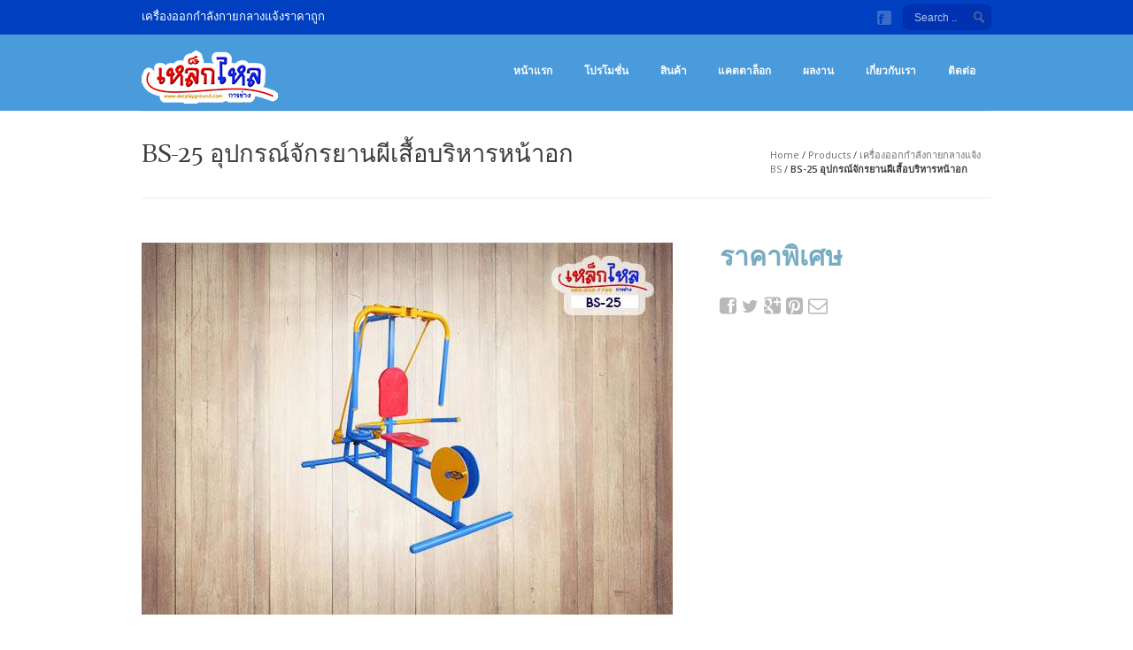

--- FILE ---
content_type: text/html; charset=UTF-8
request_url: http://www.xn--12caaaanetccal8p6fjk0ae7lba5gvaedeb1jqduj0byn0byh.com/%E0%B9%80%E0%B8%84%E0%B8%A3%E0%B8%B7%E0%B9%88%E0%B8%AD%E0%B8%87%E0%B8%AD%E0%B8%AD%E0%B8%81%E0%B8%81%E0%B9%8D%E0%B8%B2%E0%B8%A5%E0%B8%B1%E0%B8%87%E0%B8%81%E0%B8%B2%E0%B8%A2%E0%B8%81%E0%B8%A5%E0%B8%B2%E0%B8%87%E0%B9%81%E0%B8%88%E0%B9%89%E0%B8%87/bs-25-%E0%B8%AD%E0%B8%B8%E0%B8%9B%E0%B8%81%E0%B8%A3%E0%B8%93%E0%B9%8C%E0%B8%88%E0%B8%B1%E0%B8%81%E0%B8%A3%E0%B8%A2%E0%B8%B2%E0%B8%99%E0%B8%9C%E0%B8%B5%E0%B9%80%E0%B8%AA%E0%B8%B7%E0%B9%89%E0%B8%AD
body_size: 13992
content:

<!DOCTYPE html>
<!--[if IE 7]>    <html class="no-js oldie ie7 ie" lang="th" > <![endif]-->
<!--[if IE 8]>    <html class="no-js oldie ie8 ie" lang="th" > <![endif]-->
<!--[if IE 9 ]>   <html class="no-js       ie9 ie" lang="th" > <![endif]-->
<!--[if (gt IE 9)|!(IE)]><!--> <html class="no-js" lang="th" > <!--<![endif]-->
<head>
        <meta charset="UTF-8" >
        <meta http-equiv="X-UA-Compatible" content="IE=edge,chrome=1">
        
        <title>BS-25 อุปกรณ์จักรยานผีเสื้อบริหารหน้าอก | เครื่องออกกําลังกายกลางแจ้ง จักรยานออกกําลังกาย เครื่องซิทอัพ ราคาถูก</title>
            
        <!-- devices setting -->
        <meta name="viewport"           content="initial-scale=1,user-scalable=no,width=device-width">
	    
        <meta name="author"             content="">
	
        <!-- feeds, pingback -->
        <link rel="profile"             href="http://gmpg.org/xfn/11" />
        <link rel="alternate"           href="http://www.xn--12caaaanetccal8p6fjk0ae7lba5gvaedeb1jqduj0byn0byh.com/feed" type="application/rss+xml" title="เครื่องออกกําลังกายกลางแจ้ง จักรยานออกกําลังกาย เครื่องซิทอัพ ราคาถูก RSS2 Feed" />  
        <link rel="pingback"            href="http://www.xn--12caaaanetccal8p6fjk0ae7lba5gvaedeb1jqduj0byn0byh.com/xmlrpc.php" />
                <!-- favicon -->
        <link rel="shortcut icon"       href="http://www.xn--12caaaanetccal8p6fjk0ae7lba5gvaedeb1jqduj0byn0byh.com/wp-content/uploads/2015/06/16.png" >
                
        <link rel="stylesheet"          href='http://fonts.googleapis.com/css?family=Open+Sans:300,400,600,700,800' >

        <!-- enables HTML5 elements & feature detects -->
        <script src="http://www.xn--12caaaanetccal8p6fjk0ae7lba5gvaedeb1jqduj0byn0byh.com/wp-content/themes/lotus39/js/libs/modernizr-2.6.2.min.js"></script>
    
<!-- outputs by wp_head -->

<!-- All in One SEO Pack 2.3.11 by Michael Torbert of Semper Fi Web Designob_start_detected [-1,-1] -->
<meta name="description"  content="ขนาด : 1.00 x 1.00 x 1.60 ม. รายละเอียดโครงสร้าง 1.) โครงสร้าง วัสดุท่อเหล็ก ขนาด ø ไม่น้อยกว่า 2 นิ้ว, 1.2 นิ้ว ความหนาไม่น้อยกว่า 2.3 มม. ใช้เหล็กเพลาขนาด" />

<link rel="canonical" href="http://www.xn--12caaaanetccal8p6fjk0ae7lba5gvaedeb1jqduj0byn0byh.com/เครื่องออกกําลังกายกลางแจ้ง/bs-25-%e0%b8%ad%e0%b8%b8%e0%b8%9b%e0%b8%81%e0%b8%a3%e0%b8%93%e0%b9%8c%e0%b8%88%e0%b8%b1%e0%b8%81%e0%b8%a3%e0%b8%a2%e0%b8%b2%e0%b8%99%e0%b8%9c%e0%b8%b5%e0%b9%80%e0%b8%aa%e0%b8%b7%e0%b9%89%e0%b8%ad" />
<!-- /all in one seo pack -->
<link rel='dns-prefetch' href='//fonts.googleapis.com' />
<link rel='dns-prefetch' href='//s.w.org' />
<link rel="alternate" type="application/rss+xml" title="เครื่องออกกําลังกายกลางแจ้ง จักรยานออกกําลังกาย เครื่องซิทอัพ ราคาถูก &raquo; ฟีด" href="http://www.xn--12caaaanetccal8p6fjk0ae7lba5gvaedeb1jqduj0byn0byh.com/feed" />
<link rel="alternate" type="application/rss+xml" title="เครื่องออกกําลังกายกลางแจ้ง จักรยานออกกําลังกาย เครื่องซิทอัพ ราคาถูก &raquo; ฟีดความเห็น" href="http://www.xn--12caaaanetccal8p6fjk0ae7lba5gvaedeb1jqduj0byn0byh.com/comments/feed" />
		<script type="text/javascript">
			window._wpemojiSettings = {"baseUrl":"https:\/\/s.w.org\/images\/core\/emoji\/12.0.0-1\/72x72\/","ext":".png","svgUrl":"https:\/\/s.w.org\/images\/core\/emoji\/12.0.0-1\/svg\/","svgExt":".svg","source":{"concatemoji":"http:\/\/www.xn--12caaaanetccal8p6fjk0ae7lba5gvaedeb1jqduj0byn0byh.com\/wp-includes\/js\/wp-emoji-release.min.js?ver=5.2.21"}};
			!function(e,a,t){var n,r,o,i=a.createElement("canvas"),p=i.getContext&&i.getContext("2d");function s(e,t){var a=String.fromCharCode;p.clearRect(0,0,i.width,i.height),p.fillText(a.apply(this,e),0,0);e=i.toDataURL();return p.clearRect(0,0,i.width,i.height),p.fillText(a.apply(this,t),0,0),e===i.toDataURL()}function c(e){var t=a.createElement("script");t.src=e,t.defer=t.type="text/javascript",a.getElementsByTagName("head")[0].appendChild(t)}for(o=Array("flag","emoji"),t.supports={everything:!0,everythingExceptFlag:!0},r=0;r<o.length;r++)t.supports[o[r]]=function(e){if(!p||!p.fillText)return!1;switch(p.textBaseline="top",p.font="600 32px Arial",e){case"flag":return s([55356,56826,55356,56819],[55356,56826,8203,55356,56819])?!1:!s([55356,57332,56128,56423,56128,56418,56128,56421,56128,56430,56128,56423,56128,56447],[55356,57332,8203,56128,56423,8203,56128,56418,8203,56128,56421,8203,56128,56430,8203,56128,56423,8203,56128,56447]);case"emoji":return!s([55357,56424,55356,57342,8205,55358,56605,8205,55357,56424,55356,57340],[55357,56424,55356,57342,8203,55358,56605,8203,55357,56424,55356,57340])}return!1}(o[r]),t.supports.everything=t.supports.everything&&t.supports[o[r]],"flag"!==o[r]&&(t.supports.everythingExceptFlag=t.supports.everythingExceptFlag&&t.supports[o[r]]);t.supports.everythingExceptFlag=t.supports.everythingExceptFlag&&!t.supports.flag,t.DOMReady=!1,t.readyCallback=function(){t.DOMReady=!0},t.supports.everything||(n=function(){t.readyCallback()},a.addEventListener?(a.addEventListener("DOMContentLoaded",n,!1),e.addEventListener("load",n,!1)):(e.attachEvent("onload",n),a.attachEvent("onreadystatechange",function(){"complete"===a.readyState&&t.readyCallback()})),(n=t.source||{}).concatemoji?c(n.concatemoji):n.wpemoji&&n.twemoji&&(c(n.twemoji),c(n.wpemoji)))}(window,document,window._wpemojiSettings);
		</script>
		<style type="text/css">
img.wp-smiley,
img.emoji {
	display: inline !important;
	border: none !important;
	box-shadow: none !important;
	height: 1em !important;
	width: 1em !important;
	margin: 0 .07em !important;
	vertical-align: -0.1em !important;
	background: none !important;
	padding: 0 !important;
}
</style>
	<link rel='stylesheet' id='siteorigin-panels-front-css'  href='http://www.xn--12caaaanetccal8p6fjk0ae7lba5gvaedeb1jqduj0byn0byh.com/wp-content/plugins/siteorigin-panels/css/front.css?ver=2.4.19' type='text/css' media='all' />
<link rel='stylesheet' id='wp-block-library-css'  href='http://www.xn--12caaaanetccal8p6fjk0ae7lba5gvaedeb1jqduj0byn0byh.com/wp-includes/css/dist/block-library/style.min.css?ver=5.2.21' type='text/css' media='all' />
<link rel='stylesheet' id='layerslider-css'  href='http://www.xn--12caaaanetccal8p6fjk0ae7lba5gvaedeb1jqduj0byn0byh.com/wp-content/plugins/LayerSlider/static/css/layerslider.css?ver=5.2.0' type='text/css' media='all' />
<link rel='stylesheet' id='ls-google-fonts-css'  href='http://fonts.googleapis.com/css?family=Lato:100,300,regular,700,900%7COpen+Sans:300%7CIndie+Flower:regular%7COswald:300,regular,700&#038;subset=latin' type='text/css' media='all' />
<link rel='stylesheet' id='contact-form-7-css'  href='http://www.xn--12caaaanetccal8p6fjk0ae7lba5gvaedeb1jqduj0byn0byh.com/wp-content/plugins/contact-form-7/includes/css/styles.css?ver=4.5.1' type='text/css' media='all' />
<link rel='stylesheet' id='cuteslider-css'  href='http://www.xn--12caaaanetccal8p6fjk0ae7lba5gvaedeb1jqduj0byn0byh.com/wp-content/plugins/cuteslider/css/cuteslider.css?ver=1.1.1' type='text/css' media='all' />
<link rel='stylesheet' id='rs-plugin-settings-css'  href='http://www.xn--12caaaanetccal8p6fjk0ae7lba5gvaedeb1jqduj0byn0byh.com/wp-content/plugins/revslider/rs-plugin/css/settings.css?rev=4.6.0&#038;ver=5.2.21' type='text/css' media='all' />
<style id='rs-plugin-settings-inline-css' type='text/css'>
.tp-caption a{color:#ff7302;text-shadow:none;-webkit-transition:all 0.2s ease-out;-moz-transition:all 0.2s ease-out;-o-transition:all 0.2s ease-out;-ms-transition:all 0.2s ease-out}.tp-caption a:hover{color:#ffa902}
</style>
<link rel='stylesheet' id='theme-base-css'  href='http://www.xn--12caaaanetccal8p6fjk0ae7lba5gvaedeb1jqduj0byn0byh.com/wp-content/themes/lotus39/css/base.css?ver=3.9' type='text/css' media='all' />
<link rel='stylesheet' id='theme-main-css'  href='http://www.xn--12caaaanetccal8p6fjk0ae7lba5gvaedeb1jqduj0byn0byh.com/wp-content/themes/lotus39/css/main.css?ver=3.9' type='text/css' media='all' />
<link rel='stylesheet' id='superfish-css'  href='http://www.xn--12caaaanetccal8p6fjk0ae7lba5gvaedeb1jqduj0byn0byh.com/wp-content/themes/lotus39/css/other/superfish.css?ver=3.9' type='text/css' media='all' />
<link rel='stylesheet' id='theme-resp-css'  href='http://www.xn--12caaaanetccal8p6fjk0ae7lba5gvaedeb1jqduj0byn0byh.com/wp-content/themes/lotus39/css/responsive.css?ver=3.9' type='text/css' media='all' />
<link rel='stylesheet' id='theme-fonts-css'  href='http://www.xn--12caaaanetccal8p6fjk0ae7lba5gvaedeb1jqduj0byn0byh.com/wp-content/themes/lotus39/css/fonts.css?ver=3.9' type='text/css' media='all' />
<link rel='stylesheet' id='theme-stylesheet-css'  href='http://www.xn--12caaaanetccal8p6fjk0ae7lba5gvaedeb1jqduj0byn0byh.com/wp-content/themes/lotus39/style.css?ver=3.9' type='text/css' media='all' />
<link rel='stylesheet' id='prettyPhoto-css'  href='http://www.xn--12caaaanetccal8p6fjk0ae7lba5gvaedeb1jqduj0byn0byh.com/wp-content/themes/lotus39/css/other/prettyPhoto.css?ver=3.2' type='text/css' media='all' />
<link rel='stylesheet' id='jplayer-css'  href='http://www.xn--12caaaanetccal8p6fjk0ae7lba5gvaedeb1jqduj0byn0byh.com/wp-content/themes/lotus39/css/other/jplayer/jplayer.css?ver=3.2' type='text/css' media='all' />
<link rel='stylesheet' id='userdefined-css'  href='http://www.xn--12caaaanetccal8p6fjk0ae7lba5gvaedeb1jqduj0byn0byh.com/wp-content/themes/lotus39/css/other/custom.css?ver=7.5' type='text/css' media='all' />
<link rel='stylesheet' id='msl-main-css'  href='http://www.xn--12caaaanetccal8p6fjk0ae7lba5gvaedeb1jqduj0byn0byh.com/wp-content/plugins/master-slider/public/assets/css/masterslider.main.css?ver=2.9.5' type='text/css' media='all' />
<link rel='stylesheet' id='msl-custom-css'  href='http://www.xn--12caaaanetccal8p6fjk0ae7lba5gvaedeb1jqduj0byn0byh.com/wp-content/uploads/master-slider/custom.css?ver=1.1' type='text/css' media='all' />
<script type='text/javascript' src='http://www.xn--12caaaanetccal8p6fjk0ae7lba5gvaedeb1jqduj0byn0byh.com/wp-content/themes/lotus39/js/libs/jquery-1.9.1.min.js?ver=5.2.21'></script>
<script type='text/javascript' src='http://www.xn--12caaaanetccal8p6fjk0ae7lba5gvaedeb1jqduj0byn0byh.com/wp-content/plugins/LayerSlider/static/js/layerslider.kreaturamedia.jquery.js?ver=5.2.0'></script>
<script type='text/javascript' src='http://www.xn--12caaaanetccal8p6fjk0ae7lba5gvaedeb1jqduj0byn0byh.com/wp-content/plugins/LayerSlider/static/js/greensock.js?ver=1.11.2'></script>
<script type='text/javascript' src='http://www.xn--12caaaanetccal8p6fjk0ae7lba5gvaedeb1jqduj0byn0byh.com/wp-content/plugins/LayerSlider/static/js/layerslider.transitions.js?ver=5.2.0'></script>
<script type='text/javascript' src='http://www.xn--12caaaanetccal8p6fjk0ae7lba5gvaedeb1jqduj0byn0byh.com/wp-content/plugins/revslider/rs-plugin/js/jquery.themepunch.tools.min.js?rev=4.6.0&#038;ver=5.2.21'></script>
<script type='text/javascript' src='http://www.xn--12caaaanetccal8p6fjk0ae7lba5gvaedeb1jqduj0byn0byh.com/wp-content/plugins/revslider/rs-plugin/js/jquery.themepunch.revolution.min.js?rev=4.6.0&#038;ver=5.2.21'></script>
<script type='text/javascript' src='http://www.xn--12caaaanetccal8p6fjk0ae7lba5gvaedeb1jqduj0byn0byh.com/wp-content/themes/lotus39/js/libs/plugins/jquery.easing.min.js?ver=1.3'></script>
<link rel='https://api.w.org/' href='http://www.xn--12caaaanetccal8p6fjk0ae7lba5gvaedeb1jqduj0byn0byh.com/wp-json/' />
<link rel="EditURI" type="application/rsd+xml" title="RSD" href="http://www.xn--12caaaanetccal8p6fjk0ae7lba5gvaedeb1jqduj0byn0byh.com/xmlrpc.php?rsd" />
<link rel="wlwmanifest" type="application/wlwmanifest+xml" href="http://www.xn--12caaaanetccal8p6fjk0ae7lba5gvaedeb1jqduj0byn0byh.com/wp-includes/wlwmanifest.xml" /> 
<link rel='prev' title='BS-24 อุปกรณ์บริหารข้อเข่าและออกกำลังแขน (แบบถีบ-ดึงยกลูกน้ำหนัก)' href='http://www.xn--12caaaanetccal8p6fjk0ae7lba5gvaedeb1jqduj0byn0byh.com/เครื่องออกกําลังกายกลางแจ้ง/bs-24-%e0%b8%ad%e0%b8%b8%e0%b8%9b%e0%b8%81%e0%b8%a3%e0%b8%93%e0%b9%8c%e0%b8%9a%e0%b8%a3%e0%b8%b4%e0%b8%ab%e0%b8%b2%e0%b8%a3%e0%b8%82%e0%b9%89%e0%b8%ad%e0%b9%80%e0%b8%82%e0%b9%88%e0%b8%b2%e0%b9%81' />
<link rel='next' title='BS-26 อุปกรณ์ออกกำลังขา-หน้าท้อง (แบบสปริงถีบ)' href='http://www.xn--12caaaanetccal8p6fjk0ae7lba5gvaedeb1jqduj0byn0byh.com/เครื่องออกกําลังกายกลางแจ้ง/bs-26-%e0%b8%ad%e0%b8%b8%e0%b8%9b%e0%b8%81%e0%b8%a3%e0%b8%93%e0%b9%8c%e0%b8%ad%e0%b8%ad%e0%b8%81%e0%b8%81%e0%b8%b3%e0%b8%a5%e0%b8%b1%e0%b8%87%e0%b8%82%e0%b8%b2-%e0%b8%ab%e0%b8%99%e0%b9%89%e0%b8%b2' />
<link rel='shortlink' href='http://www.xn--12caaaanetccal8p6fjk0ae7lba5gvaedeb1jqduj0byn0byh.com/?p=3939' />
<link rel="alternate" type="application/json+oembed" href="http://www.xn--12caaaanetccal8p6fjk0ae7lba5gvaedeb1jqduj0byn0byh.com/wp-json/oembed/1.0/embed?url=http%3A%2F%2Fwww.xn--12caaaanetccal8p6fjk0ae7lba5gvaedeb1jqduj0byn0byh.com%2F%E0%B9%80%E0%B8%84%E0%B8%A3%E0%B8%B7%E0%B9%88%E0%B8%AD%E0%B8%87%E0%B8%AD%E0%B8%AD%E0%B8%81%E0%B8%81%E0%B9%8D%E0%B8%B2%E0%B8%A5%E0%B8%B1%E0%B8%87%E0%B8%81%E0%B8%B2%E0%B8%A2%E0%B8%81%E0%B8%A5%E0%B8%B2%E0%B8%87%E0%B9%81%E0%B8%88%E0%B9%89%E0%B8%87%2Fbs-25-%25e0%25b8%25ad%25e0%25b8%25b8%25e0%25b8%259b%25e0%25b8%2581%25e0%25b8%25a3%25e0%25b8%2593%25e0%25b9%258c%25e0%25b8%2588%25e0%25b8%25b1%25e0%25b8%2581%25e0%25b8%25a3%25e0%25b8%25a2%25e0%25b8%25b2%25e0%25b8%2599%25e0%25b8%259c%25e0%25b8%25b5%25e0%25b9%2580%25e0%25b8%25aa%25e0%25b8%25b7%25e0%25b9%2589%25e0%25b8%25ad" />
<link rel="alternate" type="text/xml+oembed" href="http://www.xn--12caaaanetccal8p6fjk0ae7lba5gvaedeb1jqduj0byn0byh.com/wp-json/oembed/1.0/embed?url=http%3A%2F%2Fwww.xn--12caaaanetccal8p6fjk0ae7lba5gvaedeb1jqduj0byn0byh.com%2F%E0%B9%80%E0%B8%84%E0%B8%A3%E0%B8%B7%E0%B9%88%E0%B8%AD%E0%B8%87%E0%B8%AD%E0%B8%AD%E0%B8%81%E0%B8%81%E0%B9%8D%E0%B8%B2%E0%B8%A5%E0%B8%B1%E0%B8%87%E0%B8%81%E0%B8%B2%E0%B8%A2%E0%B8%81%E0%B8%A5%E0%B8%B2%E0%B8%87%E0%B9%81%E0%B8%88%E0%B9%89%E0%B8%87%2Fbs-25-%25e0%25b8%25ad%25e0%25b8%25b8%25e0%25b8%259b%25e0%25b8%2581%25e0%25b8%25a3%25e0%25b8%2593%25e0%25b9%258c%25e0%25b8%2588%25e0%25b8%25b1%25e0%25b8%2581%25e0%25b8%25a3%25e0%25b8%25a2%25e0%25b8%25b2%25e0%25b8%2599%25e0%25b8%259c%25e0%25b8%25b5%25e0%25b9%2580%25e0%25b8%25aa%25e0%25b8%25b7%25e0%25b9%2589%25e0%25b8%25ad&#038;format=xml" />
<script>var ms_grabbing_curosr = 'http://www.xn--12caaaanetccal8p6fjk0ae7lba5gvaedeb1jqduj0byn0byh.com/wp-content/plugins/master-slider/public/assets/css/common/grabbing.cur', ms_grab_curosr = 'http://www.xn--12caaaanetccal8p6fjk0ae7lba5gvaedeb1jqduj0byn0byh.com/wp-content/plugins/master-slider/public/assets/css/common/grab.cur';</script>
<meta name="generator" content="MasterSlider 2.9.5 - Responsive Touch Image Slider | www.avt.li/msf" />
<!-- end wp_head -->

<!--[if IE 7]>
    <link rel="stylesheet"      href="http://www.xn--12caaaanetccal8p6fjk0ae7lba5gvaedeb1jqduj0byn0byh.com/wp-content/themes/lotus39/css/ie7.css?ver=3.0" type="text/css" media="screen"/>
<![endif]-->

 

<!-- custom styles for plugins -->
<link rel="stylesheet"  href="http://www.xn--12caaaanetccal8p6fjk0ae7lba5gvaedeb1jqduj0byn0byh.com/wp-content/themes/lotus39/css/other/overwrite.css?ver=1.5" type="text/css" media="screen"/>

 
    
<!-- Media query for old IE
[if lt IE 9]><script src="http://www.xn--12caaaanetccal8p6fjk0ae7lba5gvaedeb1jqduj0byn0byh.com/wp-content/themes/lotus39/js/libs/modules/css3-mediaqueries.js"></script><![endif]-->

</head>



<body class="axi_product-template-default single single-axi_product postid-3939 _masterslider _ms_version_2.9.5" >
<!--[if lt IE 7]><p class=chromeframe>Your browser is <em>ancient!</em> <a rel="nofollow" href="http://browsehappy.com/">Upgrade to a different browser</a> or <a rel="nofollow" href="http://www.google.com/chromeframe/?redirect=true">install Google Chrome Frame</a> to experience this site.</p><![endif]-->
<div id="inner-body">
    
        <div id="top-header">
        <div class="container fold">
            
            <p>เครื่องออกกำลังกายกลางแจ้งราคาถูก</p>            
                        <div class="header-tools">
                
                                <div id="searchform">
                    <form action="http://www.xn--12caaaanetccal8p6fjk0ae7lba5gvaedeb1jqduj0byn0byh.com/" method="get">
                        <input type="text" id="s" placeholder="Search .." name="s" />
                    </form>
                </div><!-- end searchform -->
                                
                <ul class="socials"><li ><a class="facebook" rel="nofollow" href="https://www.facebook.com/pages/เหล็กไหลการช่าง-Playground/745922428785905" target="_blank" ></a></li></ul><!-- end socials -->                
                                
            </div><!-- end header tools -->
                        
        </div><!-- end container -->
    </div><!-- end top header -->
        
    
    <header id="siteheader" role="banner" class="wrapper">
        <div class="container">
	  	
        <div id="sitetitle">
            <div id="logo" class="fold" >
                <div class="logo_inner">
                    <section>
                        <h4 class="site-title"><a href="http://www.xn--12caaaanetccal8p6fjk0ae7lba5gvaedeb1jqduj0byn0byh.com/" title="เครื่องออกกําลังกายกลางแจ้ง จักรยานออกกําลังกาย เครื่องซิทอัพ ราคาถูก" rel="home">เครื่องออกกําลังกายกลางแจ้ง จักรยานออกกําลังกาย เครื่องซิทอัพ ราคาถูก</a></h4>
                        <p class="site-description">จําหน่ายเครื่องออกกําลังกายกลางแจ้ง เครื่องซิทอัพ จักรยานออกกําลังกาย เครื่องออกกำลังกายราคาถูก</p>
                    </section>
                    <a href="http://www.xn--12caaaanetccal8p6fjk0ae7lba5gvaedeb1jqduj0byn0byh.com/" title="เครื่องออกกําลังกายกลางแจ้ง จักรยานออกกําลังกาย เครื่องซิทอัพ ราคาถูก" rel="home">
                                                <img src="http://www.xn--12caaaanetccal8p6fjk0ae7lba5gvaedeb1jqduj0byn0byh.com/wp-content/uploads/2015/06/icon-60.png" data-image2x="http://www.xn--12caaaanetccal8p6fjk0ae7lba5gvaedeb1jqduj0byn0byh.com/wp-content/uploads/2015/06/icon-60.png"  alt="เครื่องออกกําลังกายกลางแจ้ง จักรยานออกกําลังกาย เครื่องซิทอัพ ราคาถูก" />
                                            </a>
                </div><!-- end logo inner -->
                
                <div class="nav-toggle"><a class="icon-reorder" href="#"></a></div>
            </div><!-- end logo fold -->
        </div><!-- end #sitetitle -->


<!-- start navigation -->
<nav id="access" class="menu-header-menu-container"><ul id="menu-header-menu" class="sf-menu"><li id="menu-item-4415" class="menu-item menu-item-type-post_type menu-item-object-page menu-item-home menu-item-4415"><a href="http://www.xn--12caaaanetccal8p6fjk0ae7lba5gvaedeb1jqduj0byn0byh.com/">หน้าแรก</a></li>
<li id="menu-item-4926" class="menu-item menu-item-type-post_type menu-item-object-page menu-item-4926"><a href="http://www.xn--12caaaanetccal8p6fjk0ae7lba5gvaedeb1jqduj0byn0byh.com/%e0%b9%82%e0%b8%9b%e0%b8%a3%e0%b9%82%e0%b8%a1%e0%b8%8a%e0%b8%b1%e0%b9%88%e0%b8%99">โปรโมชั่น</a></li>
<li id="menu-item-3302" class="menu-item menu-item-type-custom menu-item-object-custom menu-item-has-children menu-item-3302"><a href="#">สินค้า</a>
<ul class="sub-menu">
	<li id="menu-item-3992" class="menu-item menu-item-type-post_type menu-item-object-page menu-item-3992"><a href="http://www.xn--12caaaanetccal8p6fjk0ae7lba5gvaedeb1jqduj0byn0byh.com/%e0%b8%8a%e0%b8%b8%e0%b8%94%e0%b8%a5%e0%b8%b2%e0%b8%99%e0%b8%81%e0%b8%b5%e0%b8%ac%e0%b8%b2%e0%b9%80%e0%b8%ad%e0%b8%99%e0%b8%81%e0%b8%9b%e0%b8%a3%e0%b8%b0%e0%b8%aa%e0%b8%87%e0%b8%84%e0%b9%8c">ชุดลานกีฬาเอนกประสงค์</a></li>
	<li id="menu-item-3301" class="menu-item menu-item-type-post_type menu-item-object-page menu-item-3301"><a href="http://www.xn--12caaaanetccal8p6fjk0ae7lba5gvaedeb1jqduj0byn0byh.com/%e0%b9%80%e0%b8%84%e0%b8%a3%e0%b8%b7%e0%b9%88%e0%b8%ad%e0%b8%87%e0%b8%ad%e0%b8%ad%e0%b8%81%e0%b8%81%e0%b9%8d%e0%b8%b2%e0%b8%a5%e0%b8%b1%e0%b8%87%e0%b8%81%e0%b8%b2%e0%b8%a2%e0%b8%81%e0%b8%a5%e0%b8%b2%e0%b8%87%e0%b9%81%e0%b8%88%e0%b9%89%e0%b8%87-bl">เครื่องออกกําลังกายกลางแจ้ง BL</a></li>
	<li id="menu-item-3300" class="menu-item menu-item-type-post_type menu-item-object-page menu-item-3300"><a href="http://www.xn--12caaaanetccal8p6fjk0ae7lba5gvaedeb1jqduj0byn0byh.com/%e0%b9%80%e0%b8%84%e0%b8%a3%e0%b8%b7%e0%b9%88%e0%b8%ad%e0%b8%87%e0%b8%ad%e0%b8%ad%e0%b8%81%e0%b8%81%e0%b9%8d%e0%b8%b2%e0%b8%a5%e0%b8%b1%e0%b8%87%e0%b8%81%e0%b8%b2%e0%b8%a2%e0%b8%81%e0%b8%a5%e0%b8%b2%e0%b8%87%e0%b9%81%e0%b8%88%e0%b9%89%e0%b8%87-bs">เครื่องออกกําลังกายกลางแจ้ง BS</a></li>
	<li id="menu-item-3299" class="menu-item menu-item-type-post_type menu-item-object-page menu-item-3299"><a href="http://www.xn--12caaaanetccal8p6fjk0ae7lba5gvaedeb1jqduj0byn0byh.com/%e0%b9%80%e0%b8%84%e0%b8%a3%e0%b8%b7%e0%b9%88%e0%b8%ad%e0%b8%87%e0%b8%ad%e0%b8%ad%e0%b8%81%e0%b8%81%e0%b9%8d%e0%b8%b2%e0%b8%a5%e0%b8%b1%e0%b8%87%e0%b8%81%e0%b8%b2%e0%b8%a2%e0%b8%81%e0%b8%a5%e0%b8%b2%e0%b8%87%e0%b9%81%e0%b8%88%e0%b9%89%e0%b8%87-al">เครื่องออกกําลังกายกลางแจ้ง AL</a></li>
	<li id="menu-item-3330" class="menu-item menu-item-type-post_type menu-item-object-page menu-item-3330"><a href="http://www.xn--12caaaanetccal8p6fjk0ae7lba5gvaedeb1jqduj0byn0byh.com/%e0%b9%80%e0%b8%84%e0%b8%a3%e0%b8%b7%e0%b9%88%e0%b8%ad%e0%b8%87%e0%b8%ad%e0%b8%ad%e0%b8%81%e0%b8%81%e0%b9%8d%e0%b8%b2%e0%b8%a5%e0%b8%b1%e0%b8%87%e0%b8%81%e0%b8%b2%e0%b8%a2%e0%b8%81%e0%b8%a5%e0%b8%b2%e0%b8%87%e0%b9%81%e0%b8%88%e0%b9%89%e0%b8%87-as">เครื่องออกกําลังกายกลางแจ้ง AS</a></li>
	<li id="menu-item-4734" class="menu-item menu-item-type-post_type menu-item-object-page menu-item-4734"><a href="http://www.xn--12caaaanetccal8p6fjk0ae7lba5gvaedeb1jqduj0byn0byh.com/%e0%b9%80%e0%b8%84%e0%b8%a3%e0%b8%b7%e0%b9%88%e0%b8%ad%e0%b8%87%e0%b8%ad%e0%b8%ad%e0%b8%81%e0%b8%81%e0%b9%8d%e0%b8%b2%e0%b8%a5%e0%b8%b1%e0%b8%87%e0%b8%81%e0%b8%b2%e0%b8%a2%e0%b8%81%e0%b8%a5%e0%b8%b2%e0%b8%87%e0%b9%81%e0%b8%88%e0%b9%89%e0%b8%87-fl">เครื่องออกกําลังกายกลางแจ้ง FL</a></li>
	<li id="menu-item-5030" class="menu-item menu-item-type-post_type menu-item-object-page menu-item-5030"><a href="http://www.xn--12caaaanetccal8p6fjk0ae7lba5gvaedeb1jqduj0byn0byh.com/%e0%b9%80%e0%b8%84%e0%b8%a3%e0%b8%b7%e0%b9%88%e0%b8%ad%e0%b8%87%e0%b8%ad%e0%b8%ad%e0%b8%81%e0%b8%81%e0%b9%8d%e0%b8%b2%e0%b8%a5%e0%b8%b1%e0%b8%87%e0%b8%81%e0%b8%b2%e0%b8%a2%e0%b8%81%e0%b8%a5%e0%b8%b2%e0%b8%87%e0%b9%81%e0%b8%88%e0%b9%89%e0%b8%87-sl">เครื่องออกกําลังกายกลางแจ้งสแตนเลส SL</a></li>
	<li id="menu-item-3307" class="menu-item menu-item-type-post_type menu-item-object-page menu-item-3307"><a href="http://www.xn--12caaaanetccal8p6fjk0ae7lba5gvaedeb1jqduj0byn0byh.com/%e0%b9%80%e0%b8%84%e0%b8%a3%e0%b8%b7%e0%b9%88%e0%b8%ad%e0%b8%87%e0%b9%80%e0%b8%a5%e0%b9%88%e0%b8%99%e0%b8%aa%e0%b8%99%e0%b8%b2%e0%b8%a1">เครื่องเล่นสนาม</a></li>
	<li id="menu-item-3308" class="menu-item menu-item-type-post_type menu-item-object-page menu-item-3308"><a href="http://www.xn--12caaaanetccal8p6fjk0ae7lba5gvaedeb1jqduj0byn0byh.com/%e0%b9%80%e0%b8%95%e0%b9%87%e0%b8%99%e0%b8%97%e0%b9%8c%e0%b8%9c%e0%b9%89%e0%b8%b2%e0%b9%83%e0%b8%9a">เต็นท์</a></li>
</ul>
</li>
<li id="menu-item-4927" class="menu-item menu-item-type-post_type menu-item-object-page menu-item-4927"><a href="http://www.xn--12caaaanetccal8p6fjk0ae7lba5gvaedeb1jqduj0byn0byh.com/%e0%b9%81%e0%b8%84%e0%b8%95%e0%b8%95%e0%b8%b2%e0%b8%a5%e0%b9%87%e0%b8%ad%e0%b8%81">แคตตาล็อก</a></li>
<li id="menu-item-3313" class="menu-item menu-item-type-post_type menu-item-object-page menu-item-3313"><a href="http://www.xn--12caaaanetccal8p6fjk0ae7lba5gvaedeb1jqduj0byn0byh.com/%e0%b8%9c%e0%b8%a5%e0%b8%87%e0%b8%b2%e0%b8%99">ผลงาน</a></li>
<li id="menu-item-3277" class="menu-item menu-item-type-post_type menu-item-object-page menu-item-3277"><a href="http://www.xn--12caaaanetccal8p6fjk0ae7lba5gvaedeb1jqduj0byn0byh.com/%e0%b8%88%e0%b8%b3%e0%b8%ab%e0%b8%99%e0%b9%88%e0%b8%b2%e0%b8%a2%e0%b9%80%e0%b8%84%e0%b8%a3%e0%b8%b7%e0%b9%88%e0%b8%ad%e0%b8%87%e0%b8%ad%e0%b8%ad%e0%b8%81%e0%b8%81%e0%b8%b3%e0%b8%a5%e0%b8%b1%e0%b8%87%e0%b8%81%e0%b8%b2%e0%b8%a2%e0%b8%81%e0%b8%a5%e0%b8%b2%e0%b8%87%e0%b9%81%e0%b8%88%e0%b9%89%e0%b8%87">เกี่ยวกับเรา</a></li>
<li id="menu-item-3019" class="menu-item menu-item-type-post_type menu-item-object-page menu-item-3019"><a href="http://www.xn--12caaaanetccal8p6fjk0ae7lba5gvaedeb1jqduj0byn0byh.com/contact">ติดต่อ</a></li>
</ul></nav><!-- end navigation -->

			
        </div><!-- end of container -->
    </header><!-- end header -->
    
            <header id="page-title-section" >
            
            <div class="page-header container ">
                
                <div class="container fold" >
                    
                    <section>
                        <h1 class="page-title" itemprop="headline">BS-25 อุปกรณ์จักรยานผีเสื้อบริหารหน้าอก</h1>
                                            </section>
                    
                <p id="axi_breadcrumbs"><span><a href="http://www.xn--12caaaanetccal8p6fjk0ae7lba5gvaedeb1jqduj0byn0byh.com">Home</a></span> / <span><a href="http://www.xn--12caaaanetccal8p6fjk0ae7lba5gvaedeb1jqduj0byn0byh.com/เครื่องออกกําลังกายกลางแจ้ง/all">Products</a></span> / <span><a href="http://www.xn--12caaaanetccal8p6fjk0ae7lba5gvaedeb1jqduj0byn0byh.com/product-category/fitness-bs">เครื่องออกกำลังกายกลางแจ้ง BS</a></span> / <span> BS-25 อุปกรณ์จักรยานผีเสื้อบริหารหน้าอก</span></p>
                </div>
           
            </div><!-- end page header -->
            
        </header> <!-- end page header -->
            

      
    
    
    <div class="top_content"></div>    
            
    <div id="main" class="no-sidebar" >
        <div class="wrapper fold clearfix">
            
            
            <section id="primary" >
                <div class="content" role="main"  >
                    
                                            
                                         
                    <div class="wrapper">
                        <div class="container">
                            
                                                        
                            
                            <article class="right-layout post-3939 axi_product type-axi_product status-publish has-post-thumbnail hentry product-category-fitness-bs product-tag--bs" >
                                
                                <div class="entry-wrapper">
                                    
                                    <div class="entry-media">
                                        
                                            <div class="imgHolder" ><img src="http://www.xn--12caaaanetccal8p6fjk0ae7lba5gvaedeb1jqduj0byn0byh.com/wp-content/uploads/2015/05/b025.jpg" alt="BS-25 อุปกรณ์จักรยานผีเสื้อบริหารหน้าอก" /></div>                                        
                                    </div><!-- media-content -->
                                    
                                    <div class="entry-content">
                                        
                                        <div class="single-info">
                                            
                                            <ul class="meta-product">
                                                
                                                                                
                                                                                        <li><span class="current-price">ราคาพิเศษ</span></li>
                                                                                
                                                                                      
                                        
                                                                                
                                                                                        
                                            </ul>
                                                                                    <ul class="socials">
                                                <li><a href="http://www.facebook.com/sharer.php?u=http%3A%2F%2Fwww.xn--12caaaanetccal8p6fjk0ae7lba5gvaedeb1jqduj0byn0byh.com%2F%E0%B9%80%E0%B8%84%E0%B8%A3%E0%B8%B7%E0%B9%88%E0%B8%AD%E0%B8%87%E0%B8%AD%E0%B8%AD%E0%B8%81%E0%B8%81%E0%B9%8D%E0%B8%B2%E0%B8%A5%E0%B8%B1%E0%B8%87%E0%B8%81%E0%B8%B2%E0%B8%A2%E0%B8%81%E0%B8%A5%E0%B8%B2%E0%B8%87%E0%B9%81%E0%B8%88%E0%B9%89%E0%B8%87%2Fbs-25-%25e0%25b8%25ad%25e0%25b8%25b8%25e0%25b8%259b%25e0%25b8%2581%25e0%25b8%25a3%25e0%25b8%2593%25e0%25b9%258c%25e0%25b8%2588%25e0%25b8%25b1%25e0%25b8%2581%25e0%25b8%25a3%25e0%25b8%25a2%25e0%25b8%25b2%25e0%25b8%2599%25e0%25b8%259c%25e0%25b8%25b5%25e0%25b9%2580%25e0%25b8%25aa%25e0%25b8%25b7%25e0%25b9%2589%25e0%25b8%25ad" class="icon-facebook-sign" title="Share on facebook" target="_blank" > </a></li>
                                                <li><a href="http://www.twitter.com/share?url=http%3A%2F%2Fwww.xn--12caaaanetccal8p6fjk0ae7lba5gvaedeb1jqduj0byn0byh.com%2F%E0%B9%80%E0%B8%84%E0%B8%A3%E0%B8%B7%E0%B9%88%E0%B8%AD%E0%B8%87%E0%B8%AD%E0%B8%AD%E0%B8%81%E0%B8%81%E0%B9%8D%E0%B8%B2%E0%B8%A5%E0%B8%B1%E0%B8%87%E0%B8%81%E0%B8%B2%E0%B8%A2%E0%B8%81%E0%B8%A5%E0%B8%B2%E0%B8%87%E0%B9%81%E0%B8%88%E0%B9%89%E0%B8%87%2Fbs-25-%25e0%25b8%25ad%25e0%25b8%25b8%25e0%25b8%259b%25e0%25b8%2581%25e0%25b8%25a3%25e0%25b8%2593%25e0%25b9%258c%25e0%25b8%2588%25e0%25b8%25b1%25e0%25b8%2581%25e0%25b8%25a3%25e0%25b8%25a2%25e0%25b8%25b2%25e0%25b8%2599%25e0%25b8%259c%25e0%25b8%25b5%25e0%25b9%2580%25e0%25b8%25aa%25e0%25b8%25b7%25e0%25b9%2589%25e0%25b8%25ad" class="icon-twitter" title="Share on twitter" target="_blank" > </a></li>
                                                <li><a href="https://plus.google.com/share?url=http%3A%2F%2Fwww.xn--12caaaanetccal8p6fjk0ae7lba5gvaedeb1jqduj0byn0byh.com%2F%E0%B9%80%E0%B8%84%E0%B8%A3%E0%B8%B7%E0%B9%88%E0%B8%AD%E0%B8%87%E0%B8%AD%E0%B8%AD%E0%B8%81%E0%B8%81%E0%B9%8D%E0%B8%B2%E0%B8%A5%E0%B8%B1%E0%B8%87%E0%B8%81%E0%B8%B2%E0%B8%A2%E0%B8%81%E0%B8%A5%E0%B8%B2%E0%B8%87%E0%B9%81%E0%B8%88%E0%B9%89%E0%B8%87%2Fbs-25-%25e0%25b8%25ad%25e0%25b8%25b8%25e0%25b8%259b%25e0%25b8%2581%25e0%25b8%25a3%25e0%25b8%2593%25e0%25b9%258c%25e0%25b8%2588%25e0%25b8%25b1%25e0%25b8%2581%25e0%25b8%25a3%25e0%25b8%25a2%25e0%25b8%25b2%25e0%25b8%2599%25e0%25b8%259c%25e0%25b8%25b5%25e0%25b9%2580%25e0%25b8%25aa%25e0%25b8%25b7%25e0%25b9%2589%25e0%25b8%25ad" class="icon-google-plus-sign" title="Share on google plus" target="_blank" > </a></li>    
                                                                                        <li><a href="http://pinterest.com/pin/create/button/?url=http%3A%2F%2Fwww.xn--12caaaanetccal8p6fjk0ae7lba5gvaedeb1jqduj0byn0byh.com%2F%E0%B9%80%E0%B8%84%E0%B8%A3%E0%B8%B7%E0%B9%88%E0%B8%AD%E0%B8%87%E0%B8%AD%E0%B8%AD%E0%B8%81%E0%B8%81%E0%B9%8D%E0%B8%B2%E0%B8%A5%E0%B8%B1%E0%B8%87%E0%B8%81%E0%B8%B2%E0%B8%A2%E0%B8%81%E0%B8%A5%E0%B8%B2%E0%B8%87%E0%B9%81%E0%B8%88%E0%B9%89%E0%B8%87%2Fbs-25-%25e0%25b8%25ad%25e0%25b8%25b8%25e0%25b8%259b%25e0%25b8%2581%25e0%25b8%25a3%25e0%25b8%2593%25e0%25b9%258c%25e0%25b8%2588%25e0%25b8%25b1%25e0%25b8%2581%25e0%25b8%25a3%25e0%25b8%25a2%25e0%25b8%25b2%25e0%25b8%2599%25e0%25b8%259c%25e0%25b8%25b5%25e0%25b9%2580%25e0%25b8%25aa%25e0%25b8%25b7%25e0%25b9%2589%25e0%25b8%25ad&media=http%3A%2F%2Fwww.xn--12caaaanetccal8p6fjk0ae7lba5gvaedeb1jqduj0byn0byh.com%2Fwp-content%2Fuploads%2F2015%2F05%2Fb025.jpg&description=BS-25 อุปกรณ์จักรยานผีเสื้อบริหารหน้าอก" class="icon-pinterest-sign" title="Share on pinterest" target="_blank" ></a></li>
                                                <li><a href="javascript:emailThisPage()" class="icon-envelope-alt" title="Email this" target="_blank" > </a></li>
                                            </ul>
                                            <script language="javascript">
                                                function emailThisPage(){
                                                    window.location.href="mailto:?subject="+document.title+"&body="+escape(window.location.href);
                                                }
                                            </script>
                                                                                    
                                                                                    
                                        </div><!-- single-info -->
                                        
                                                                                
                                        <section class="flex-container">
                                            <div id="single-product-carousel" class="flexslider flex-carousel" data-sync="" data-navfor="#single-product-slider" data-minitems="0" 
                                                data-maxitems="0" data-itemwidth="60" data-itemmargin="2" >
                                                
                                                <header class="widget-title-bar">
                                                   <h5 class="widget-title">Other views</h5>
                                                   <div class="widget-nav pagination">
                                                       <a href="" class="w_next"></a>
                                                       <a href="" class="w_prev disabled"></a>
                                                   </div><!-- widget-nav -->
                                               </header>
                                               
                                               <ul class="slides">
                                                    <li ><img src="http://www.xn--12caaaanetccal8p6fjk0ae7lba5gvaedeb1jqduj0byn0byh.com/wp-content/uploads/2015/05/b025-140x140.jpg" /></li>                                               </ul>
                                               
                                            </div><!-- flexslider -->
                                        </section><!-- flexslider container -->
                                        
                                        <script>
                                            jQuery(function($){
                                                $pr_carousel = $('#single-product-carousel');
                                                if(!$pr_carousel.length || $pr_carousel.find(".slides img").length < 2) return ;
                                                
                                                
                                                $pr_carousel.css({ "display":"block" })
                                                            .flexslider({
                                                    animation: "slide",
                                                    controlNav: false,
                                                    directionNav: false, 
                                                    animationLoop: false,
                                                    slideshow: false,
                                                    itemWidth: 60,
                                                    minItems:5,
                                                    maxItems:5,
                                                    itemMargin: 2,
                                                    asNavFor: '#single-product-slider'
                                                  }).flexsliderManualDirectionControls({
                                                      previousElementSelector: ".w_prev",
                                                      nextElementSelector: ".w_next",
                                                      disabledStateClassName: "disabled"
                                                  });
                                                  
                                            });
                                        </script>
                                        
                                                                                
                                    </div><!-- entry-content -->
                                    
                                </div><!-- entry-wrapper -->
                                
                                <div class="clear"></div>
                                
                            </article><!-- widget-container -->
                            
                                                        <div class="editor-entry">
                                <p><strong>ขนาด : 1.00 x 1.00 x 1.60 ม.</strong><br />
<strong> รายละเอียดโครงสร้าง</strong><br />
1.) โครงสร้าง วัสดุท่อเหล็ก ขนาด ø ไม่น้อยกว่า 2 นิ้ว, 1.2 นิ้ว ความหนาไม่น้อยกว่า 2.3 มม. ใช้เหล็กเพลาขนาด 20 มม. 2 เส้นเป็นตัวดึงลูกน้ำหนักโดยมีความสัมพันธ์กับบูทลูกปืนเบอร์ 6304 ปลายท่อและหัวบูทขาใช้ฝาเหล็กครึ่งวงกลมปิดทั้งหมด<br />
2.) ตุ้มน้ำหนัก วัสดุเหล็กหล่อ ขนาด ø ไม่น้อยกว่า 25 ซม. 1ลูก และขนาด ø ไม่น้อยกว่า 19 ซม.1 ลูก รวมน้ำหนักไม่ต่ำกว่า 12 กก.<br />
(เป็นลูกน้ำหนักที่ใช้ตามโรงยิมมาตรฐานทั่วไป)<br />
3.) ล้อปั่น เหล็กเพลท ขนาด øไม่น้อยกว่า 40 ซม.หนา 9 มม. 2<br />
4.) ที่พิงพลาสติก LLDPE กว้าง25 ซม. ยาว 40 ซม.<br />
5.) ที่นั่ง พลาสติก LLDPE กว้าง25 ซม. ยาว 40 ซม.<br />
6.) ยางกันกระแทก วัสดุยางสังเคราะห์ ยางสังเคราะห์สีดำ ทรงสี่เหลี่ยม ขนาด ø ไม่น้อยกว่า 5 ซม. หนาไม่น้อยกว่า 3 ซม.<br />
7.) เคลือบน้ำยากันสนิม (ฟอสเฟส)<br />
8.) Powder Coating (สีฝุ่น) อบด้วยอุณหภูมิ 200 องศา</p>
<p><strong>ข้อแนะนำการใช้</strong><br />
<strong> การบริหารแขน-หน้าอก</strong><br />
1. นั่งบนที่นั่งพิงพนักพิงพร้อมกับใช้มือจับด้ามจับทั้งสองข้างให้มั่นระดับหัวไหล่<br />
2. ออกแรงดึงมือจับทั้งสองข้างเข้าหากันจนอยู่ในต้าแหน่งตรงหน้าของผู้ใช้แล้วค่อย ๆ ผ่อนกลับ<br />
3. ทำเช็ตละ 10 ครั้ง รวม 3เซ็ต<br />
<strong>การบริหารขา-ข้อเท้า</strong><br />
1. นั่งบนที่นั่งพิงพนักพิงพร้อมกับใช้มือจับด้ามจับทั้งสองข้างให้มั่นระดับหัวไหล่<br />
2. วางเท้าบนบันไดเหล็กสำหรับปั่นทั้งสองข้าง แล้วออกแรงปั่นล้อเหล็กในลักษณะปั่นจักรยานเริ่มจากช้า-เร็ว<br />
3. ทำต่อเนื่องประมาณ 10-20 นาที</p>
<p><strong>ประโยชน์</strong><br />
-ทำให้กล้ามเนื้อหน้าอก หัวไหล่แข็งแรง<br />
-ทำให้กล้ามเนื้อแขนแข็งแรง<br />
-ทำให้กล้ามเนื้อขา-ข้อเข่าแข็งแรง<br />
-เพื่อทำให้หัวใจสูบฉีดโลหิตได้ดีขึ้น</p>
                            </div>
                                                        
                            
                                                        
                            
                                
    
        <section class="entry-related widget-container none">
            
                                        <header class="widget-title-bar">
          <h3 class="widget-title">Related Products</h3>
                                               <div class="widget-nav pagination">
                                           <a href="" class="w_next">next</a>
                                           <a href="" class="w_prev">previous</a>
                                       </div><!-- widget-nav -->
                          </header><!-- widget-title-bar -->                                
               
           <div class="widget-inner">
               
               <div class="motion-wrapper  three-column">
                   
    
    
                   <section class="col"  >
                       <figure>
                            <div class="imgHolder">
                                <a href="http://www.xn--12caaaanetccal8p6fjk0ae7lba5gvaedeb1jqduj0byn0byh.com/เครื่องออกกําลังกายกลางแจ้ง/bs-01-%e0%b8%ad%e0%b8%b8%e0%b8%9b%e0%b8%81%e0%b8%a3%e0%b8%93%e0%b9%8c%e0%b8%9a%e0%b8%a3%e0%b8%b4%e0%b8%ab%e0%b8%b2%e0%b8%a3%e0%b9%81%e0%b8%82%e0%b8%99-%e0%b8%ab%e0%b8%99%e0%b9%89%e0%b8%b2%e0%b8%ad">
                                    <img src="http://www.xn--12caaaanetccal8p6fjk0ae7lba5gvaedeb1jqduj0byn0byh.com/wp-content/uploads/2015/05/b001-477x288.jpg" alt="" />                                                                    </a>
                            </div>
                                                            
                            <figcaption>
                                <h4 class="fig-title"><a href="http://www.xn--12caaaanetccal8p6fjk0ae7lba5gvaedeb1jqduj0byn0byh.com/เครื่องออกกําลังกายกลางแจ้ง/bs-01-%e0%b8%ad%e0%b8%b8%e0%b8%9b%e0%b8%81%e0%b8%a3%e0%b8%93%e0%b9%8c%e0%b8%9a%e0%b8%a3%e0%b8%b4%e0%b8%ab%e0%b8%b2%e0%b8%a3%e0%b9%81%e0%b8%82%e0%b8%99-%e0%b8%ab%e0%b8%99%e0%b9%89%e0%b8%b2%e0%b8%ad">BS-01 อุปกรณ์บริหารแขน-หน้าอก-หัวไหล่</a></h4>
                                                            </figcaption>
                            
                                                   </figure>
                   </section>                                          
                   
    
    
                   <section class="col"  >
                       <figure>
                            <div class="imgHolder">
                                <a href="http://www.xn--12caaaanetccal8p6fjk0ae7lba5gvaedeb1jqduj0byn0byh.com/เครื่องออกกําลังกายกลางแจ้ง/bs-02-%e0%b8%ad%e0%b8%b8%e0%b8%9b%e0%b8%81%e0%b8%a3%e0%b8%93%e0%b9%8c%e0%b8%9a%e0%b8%a3%e0%b8%b4%e0%b8%ab%e0%b8%b2%e0%b8%a3%e0%b9%81%e0%b8%82%e0%b8%99-%e0%b8%ab%e0%b8%99%e0%b9%89%e0%b8%b2%e0%b8%ad">
                                    <img src="http://www.xn--12caaaanetccal8p6fjk0ae7lba5gvaedeb1jqduj0byn0byh.com/wp-content/uploads/2015/05/b002-477x288.jpg" alt="" />                                                                    </a>
                            </div>
                                                            
                            <figcaption>
                                <h4 class="fig-title"><a href="http://www.xn--12caaaanetccal8p6fjk0ae7lba5gvaedeb1jqduj0byn0byh.com/เครื่องออกกําลังกายกลางแจ้ง/bs-02-%e0%b8%ad%e0%b8%b8%e0%b8%9b%e0%b8%81%e0%b8%a3%e0%b8%93%e0%b9%8c%e0%b8%9a%e0%b8%a3%e0%b8%b4%e0%b8%ab%e0%b8%b2%e0%b8%a3%e0%b9%81%e0%b8%82%e0%b8%99-%e0%b8%ab%e0%b8%99%e0%b9%89%e0%b8%b2%e0%b8%ad">BS-02 อุปกรณ์บริหารแขน-หน้าอก-หัวไหล่ (แบบดึงยกตุ้มน้ำหนัก)</a></h4>
                                                            </figcaption>
                            
                                                   </figure>
                   </section>                                          
                   
    
    
                   <section class="col"  >
                       <figure>
                            <div class="imgHolder">
                                <a href="http://www.xn--12caaaanetccal8p6fjk0ae7lba5gvaedeb1jqduj0byn0byh.com/เครื่องออกกําลังกายกลางแจ้ง/bs-03-%e0%b8%ad%e0%b8%b8%e0%b8%9b%e0%b8%81%e0%b8%a3%e0%b8%93%e0%b9%8c%e0%b8%9a%e0%b8%a3%e0%b8%b4%e0%b8%ab%e0%b8%b2%e0%b8%a3%e0%b8%aa%e0%b8%b0%e0%b9%82%e0%b8%9e%e0%b8%81-%e0%b8%ab%e0%b8%b1%e0%b8%a7">
                                    <img src="http://www.xn--12caaaanetccal8p6fjk0ae7lba5gvaedeb1jqduj0byn0byh.com/wp-content/uploads/2015/05/b003-477x288.jpg" alt="" />                                                                    </a>
                            </div>
                                                            
                            <figcaption>
                                <h4 class="fig-title"><a href="http://www.xn--12caaaanetccal8p6fjk0ae7lba5gvaedeb1jqduj0byn0byh.com/เครื่องออกกําลังกายกลางแจ้ง/bs-03-%e0%b8%ad%e0%b8%b8%e0%b8%9b%e0%b8%81%e0%b8%a3%e0%b8%93%e0%b9%8c%e0%b8%9a%e0%b8%a3%e0%b8%b4%e0%b8%ab%e0%b8%b2%e0%b8%a3%e0%b8%aa%e0%b8%b0%e0%b9%82%e0%b8%9e%e0%b8%81-%e0%b8%ab%e0%b8%b1%e0%b8%a7">BS-03 อุปกรณ์บริหารสะโพก-หัวไหล่ (แบบโยก-เดินสลับเท้า)</a></h4>
                                                            </figcaption>
                            
                                                   </figure>
                   </section>                                          
                   
    
    
                   <section class="col"  >
                       <figure>
                            <div class="imgHolder">
                                <a href="http://www.xn--12caaaanetccal8p6fjk0ae7lba5gvaedeb1jqduj0byn0byh.com/เครื่องออกกําลังกายกลางแจ้ง/bs-04-%e0%b8%ad%e0%b8%b8%e0%b8%9b%e0%b8%81%e0%b8%a3%e0%b8%93%e0%b9%8c%e0%b8%9a%e0%b8%a3%e0%b8%b4%e0%b8%ab%e0%b8%b2%e0%b8%a3%e0%b8%82%e0%b9%89%e0%b8%ad%e0%b9%80%e0%b8%82%e0%b9%88%e0%b8%b2-%e0%b9%81">
                                    <img src="http://www.xn--12caaaanetccal8p6fjk0ae7lba5gvaedeb1jqduj0byn0byh.com/wp-content/uploads/2015/05/b004-477x288.jpg" alt="" />                                                                    </a>
                            </div>
                                                            
                            <figcaption>
                                <h4 class="fig-title"><a href="http://www.xn--12caaaanetccal8p6fjk0ae7lba5gvaedeb1jqduj0byn0byh.com/เครื่องออกกําลังกายกลางแจ้ง/bs-04-%e0%b8%ad%e0%b8%b8%e0%b8%9b%e0%b8%81%e0%b8%a3%e0%b8%93%e0%b9%8c%e0%b8%9a%e0%b8%a3%e0%b8%b4%e0%b8%ab%e0%b8%b2%e0%b8%a3%e0%b8%82%e0%b9%89%e0%b8%ad%e0%b9%80%e0%b8%82%e0%b9%88%e0%b8%b2-%e0%b9%81">BS-04 อุปกรณ์บริหารข้อเข่า (แบบจักรยานล้อเหล็ก)</a></h4>
                                                            </figcaption>
                            
                                                   </figure>
                   </section>                                          
                   
    
    
                   <section class="col"  >
                       <figure>
                            <div class="imgHolder">
                                <a href="http://www.xn--12caaaanetccal8p6fjk0ae7lba5gvaedeb1jqduj0byn0byh.com/เครื่องออกกําลังกายกลางแจ้ง/bs-05-%e0%b8%ad%e0%b8%b8%e0%b8%9b%e0%b8%81%e0%b8%a3%e0%b8%93%e0%b9%8c%e0%b8%9a%e0%b8%a3%e0%b8%b4%e0%b8%ab%e0%b8%b2%e0%b8%a3%e0%b8%82%e0%b9%89%e0%b8%ad%e0%b9%80%e0%b8%82%e0%b9%88%e0%b8%b2-%e0%b8%82">
                                    <img src="http://www.xn--12caaaanetccal8p6fjk0ae7lba5gvaedeb1jqduj0byn0byh.com/wp-content/uploads/2015/05/b005-477x288.jpg" alt="" />                                                                    </a>
                            </div>
                                                            
                            <figcaption>
                                <h4 class="fig-title"><a href="http://www.xn--12caaaanetccal8p6fjk0ae7lba5gvaedeb1jqduj0byn0byh.com/เครื่องออกกําลังกายกลางแจ้ง/bs-05-%e0%b8%ad%e0%b8%b8%e0%b8%9b%e0%b8%81%e0%b8%a3%e0%b8%93%e0%b9%8c%e0%b8%9a%e0%b8%a3%e0%b8%b4%e0%b8%ab%e0%b8%b2%e0%b8%a3%e0%b8%82%e0%b9%89%e0%b8%ad%e0%b9%80%e0%b8%82%e0%b9%88%e0%b8%b2-%e0%b8%82">BS-05 อุปกรณ์บริหารข้อเข่า-ขา (แบบจักรยานล้อเหล็กนั่งพิง)</a></h4>
                                                            </figcaption>
                            
                                                   </figure>
                   </section>                                          
                   
    
    
                   <section class="col"  >
                       <figure>
                            <div class="imgHolder">
                                <a href="http://www.xn--12caaaanetccal8p6fjk0ae7lba5gvaedeb1jqduj0byn0byh.com/เครื่องออกกําลังกายกลางแจ้ง/bs-06-%e0%b8%ad%e0%b8%b8%e0%b8%9b%e0%b8%81%e0%b8%a3%e0%b8%93%e0%b9%8c%e0%b8%9a%e0%b8%a3%e0%b8%b4%e0%b8%ab%e0%b8%b2%e0%b8%a3%e0%b9%81%e0%b8%82%e0%b8%99-%e0%b9%80%e0%b8%82%e0%b9%88%e0%b8%b2-%e0%b8%a5">
                                    <img src="http://www.xn--12caaaanetccal8p6fjk0ae7lba5gvaedeb1jqduj0byn0byh.com/wp-content/uploads/2015/05/b006-477x288.jpg" alt="" />                                                                    </a>
                            </div>
                                                            
                            <figcaption>
                                <h4 class="fig-title"><a href="http://www.xn--12caaaanetccal8p6fjk0ae7lba5gvaedeb1jqduj0byn0byh.com/เครื่องออกกําลังกายกลางแจ้ง/bs-06-%e0%b8%ad%e0%b8%b8%e0%b8%9b%e0%b8%81%e0%b8%a3%e0%b8%93%e0%b9%8c%e0%b8%9a%e0%b8%a3%e0%b8%b4%e0%b8%ab%e0%b8%b2%e0%b8%a3%e0%b9%81%e0%b8%82%e0%b8%99-%e0%b9%80%e0%b8%82%e0%b9%88%e0%b8%b2-%e0%b8%a5">BS-06 อุปกรณ์บริหารแขน-เข่า-ลดหน้าท้อง (แบบถีบ-ดึงล้อยาง)</a></h4>
                                                            </figcaption>
                            
                                                   </figure>
                   </section>                                          
                   
                   
               </div><!-- motion-wrapper -->
               
            </div><!-- related-inner -->
        </section><!-- entry-related -->
    
                            
                        </div><!-- container -->
                        
                        
                    </div><!-- wrapper -->
                    
                                            
                        

<!-- You can start editing here. -->


        


 
                    
                                        
                </div><!-- end content -->
            </section><!-- end primary -->
            

            



            <aside class="sidebar" role="complementary">
                <div class="sidebar_inner">
					<section >
	
		
						<section class="widget-area">		
							<article id="search-2" class="widget-container widget_search">	<form method="get" id="searchform" class="searchform" action="http://www.xn--12caaaanetccal8p6fjk0ae7lba5gvaedeb1jqduj0byn0byh.com/">
		<input type="text" class="field" name="s" id="s" placeholder="Search Here" value="" />
		<input type="submit" class="submit" name="submit" id="searchsubmit" value="ค้นหา" />
	</form>
</article>		<article id="recent-posts-2" class="widget-container widget_recent_entries">		<h3 class="widget-title">เรื่องล่าสุด</h3>		<ul>
											<li>
					<a href="http://www.xn--12caaaanetccal8p6fjk0ae7lba5gvaedeb1jqduj0byn0byh.com/%e0%b9%80%e0%b8%84%e0%b8%a3%e0%b8%b7%e0%b9%88%e0%b8%ad%e0%b8%87%e0%b8%ad%e0%b8%ad%e0%b8%81%e0%b8%81%e0%b8%b3%e0%b8%a5%e0%b8%b1%e0%b8%87%e0%b8%81%e0%b8%b2%e0%b8%a2%e0%b8%81%e0%b8%a5%e0%b8%b2%e0%b8%87%e0%b9%81%e0%b8%88%e0%b9%89%e0%b8%87-%e0%b8%95%e0%b8%b1%e0%b8%a7%e0%b8%8a%e0%b9%88%e0%b8%a7%e0%b8%a2%e0%b9%83%e0%b8%99%e0%b8%81%e0%b8%b2%e0%b8%a3%e0%b9%80%e0%b8%9e%e0%b8%b4%e0%b9%88%e0%b8%a1%e0%b8%84%e0%b8%a7%e0%b8%b2%e0%b8%a1%e0%b8%88%e0%b8%b3.htm">เครื่องออกกำลังกายกลางแจ้ง ตัวช่วยในการเพิ่มความจำ</a>
									</li>
											<li>
					<a href="http://www.xn--12caaaanetccal8p6fjk0ae7lba5gvaedeb1jqduj0byn0byh.com/%e0%b9%80%e0%b8%97%e0%b8%84%e0%b8%99%e0%b8%b4%e0%b8%84%e0%b8%87%e0%b9%88%e0%b8%b2%e0%b8%a2%e0%b9%86-%e0%b9%80%e0%b8%a5%e0%b9%88%e0%b8%99%e0%b9%80%e0%b8%84%e0%b8%a3%e0%b8%b7%e0%b9%88%e0%b8%ad%e0%b8%87%e0%b8%ad%e0%b8%ad%e0%b8%81%e0%b8%81%e0%b8%b3%e0%b8%a5%e0%b8%b1%e0%b8%87%e0%b8%81%e0%b8%b2%e0%b8%a2%e0%b8%81%e0%b8%a5%e0%b8%b2%e0%b8%87%e0%b9%81%e0%b8%88%e0%b9%89%e0%b8%87-%e0%b9%83%e0%b8%ab%e0%b9%89%e0%b9%80%e0%b8%81%e0%b8%b4%e0%b8%94%e0%b8%9b%e0%b8%a3%e0%b8%b0%e0%b9%82%e0%b8%a2%e0%b8%8a%e0%b8%99%e0%b9%8c%e0%b8%aa%e0%b8%b9%e0%b8%87%e0%b8%aa%e0%b8%b8%e0%b8%94.htm">เทคนิคง่ายๆ เล่นเครื่องออกกำลังกายกลางแจ้ง ให้เกิดประโยชน์สูงสุด</a>
									</li>
											<li>
					<a href="http://www.xn--12caaaanetccal8p6fjk0ae7lba5gvaedeb1jqduj0byn0byh.com/%e0%b8%82%e0%b8%b5%e0%b9%89%e0%b9%80%e0%b8%81%e0%b8%b5%e0%b8%a2%e0%b8%88%e0%b8%ad%e0%b8%ad%e0%b8%81%e0%b8%81%e0%b8%b3%e0%b8%a5%e0%b8%b1%e0%b8%87%e0%b8%81%e0%b8%b2%e0%b8%a2-%e0%b9%80%e0%b8%84%e0%b8%a3%e0%b8%b7%e0%b9%88%e0%b8%ad%e0%b8%87%e0%b8%ad%e0%b8%ad%e0%b8%81%e0%b8%81%e0%b8%b3%e0%b8%a5%e0%b8%b1%e0%b8%87%e0%b8%81%e0%b8%b2%e0%b8%a2%e0%b8%81%e0%b8%a5%e0%b8%b2%e0%b8%87%e0%b9%81%e0%b8%88%e0%b9%89%e0%b8%87%e0%b8%8a%e0%b9%88%e0%b8%a7%e0%b8%a2%e0%b8%84%e0%b8%b8%e0%b8%93%e0%b9%84%e0%b8%94%e0%b9%89.htm">ขี้เกียจออกกำลังกาย เครื่องออกกำลังกายกลางแจ้งช่วยคุณได้</a>
									</li>
											<li>
					<a href="http://www.xn--12caaaanetccal8p6fjk0ae7lba5gvaedeb1jqduj0byn0byh.com/%e0%b9%80%e0%b8%84%e0%b8%a3%e0%b8%b7%e0%b9%88%e0%b8%ad%e0%b8%87%e0%b8%ad%e0%b8%ad%e0%b8%81%e0%b8%81%e0%b8%b3%e0%b8%a5%e0%b8%b1%e0%b8%87%e0%b8%81%e0%b8%b2%e0%b8%a2%e0%b8%81%e0%b8%a5%e0%b8%b2%e0%b8%87%e0%b9%81%e0%b8%88%e0%b9%89%e0%b8%87-%e0%b8%aa%e0%b8%b3%e0%b8%ab%e0%b8%a3%e0%b8%b1%e0%b8%9a%e0%b8%9c%e0%b8%b9%e0%b9%89%e0%b8%aa%e0%b8%b9%e0%b8%87%e0%b8%ad%e0%b8%b2%e0%b8%a2%e0%b8%b8.htm">เครื่องออกกำลังกายกลางแจ้ง สำหรับผู้สูงอายุ</a>
									</li>
											<li>
					<a href="http://www.xn--12caaaanetccal8p6fjk0ae7lba5gvaedeb1jqduj0byn0byh.com/%e0%b9%80%e0%b8%84%e0%b8%a3%e0%b8%b7%e0%b9%88%e0%b8%ad%e0%b8%87%e0%b8%ad%e0%b8%ad%e0%b8%81%e0%b8%81%e0%b8%b3%e0%b8%a5%e0%b8%b1%e0%b8%87%e0%b8%81%e0%b8%b2%e0%b8%a2%e0%b8%81%e0%b8%a5%e0%b8%b2%e0%b8%87%e0%b9%81%e0%b8%88%e0%b9%89%e0%b8%87-%e0%b8%95%e0%b8%b1%e0%b8%a7%e0%b8%8a%e0%b9%88%e0%b8%a7%e0%b8%a2%e0%b9%80%e0%b8%9e%e0%b8%b4%e0%b9%88%e0%b8%a1%e0%b8%9b%e0%b8%a3%e0%b8%b0%e0%b8%aa%e0%b8%b4%e0%b8%97%e0%b8%98%e0%b8%b4%e0%b8%a0%e0%b8%b2%e0%b8%9e%e0%b8%81%e0%b8%b2%e0%b8%a3%e0%b8%97%e0%b8%b3%e0%b8%87%e0%b8%b2%e0%b8%99%e0%b8%82%e0%b8%ad%e0%b8%87%e0%b8%9e%e0%b8%99%e0%b8%b1%e0%b8%81%e0%b8%87%e0%b8%b2%e0%b8%99.htm">เครื่องออกกำลังกายกลางแจ้ง ตัวช่วยเพิ่มประสิทธิภาพการทำงานของพนักงาน</a>
									</li>
					</ul>
		</article>						</section>
	
	




						
				    </section>
				    
                </div><!-- end sidebar wrapper -->
            </aside><!-- end siderbar -->


            
        </div>
    </div><!-- end main -->
    

    
    <div class="container fold subfooter-bar"> </div>
        
    <aside class="wrapper subfooter">
        
        <div class="container fold">
            
            <div class="grid_wrapper">
                
                <section class="widget-area two_third">       
                    <section id="text-4" class="widget-container widget_text">			<div class="textwidget"><a rel="nofollow" href="http://www.เครื่องออกกำลังกายกลางแจ้งราคาถูก.com/ออกกำลังกาย-เชียงราย" target="_self" title="จังหวัดเชียงราย" rel="noopener noreferrer">เชียงราย</a> 
<a rel="nofollow" href="http://www.เครื่องออกกำลังกายกลางแจ้งราคาถูก.com/ออกกำลังกาย-เชียงใหม่" target="_self" title="จังหวัดเชียงใหม่" rel="noopener noreferrer">เชียงใหม่</a> 
<a rel="nofollow" href="http://www.เครื่องออกกำลังกายกลางแจ้งราคาถูก.com/ออกกำลังกาย-น่าน" target="_self" title="จังหวัดน่าน" rel="noopener noreferrer">น่าน</a> 
<a rel="nofollow" href="http://www.เครื่องออกกำลังกายกลางแจ้งราคาถูก.com/ออกกำลังกาย-พะเยา" target="_self" title="จังหวัดพะเยา" rel="noopener noreferrer">พะเยา</a> 
<a rel="nofollow" href="http://www.เครื่องออกกำลังกายกลางแจ้งราคาถูก.com/ออกกำลังกาย-แพร่" target="_self" title="จังหวัดแพร่" rel="noopener noreferrer">แพร่</a> 
<a rel="nofollow" href="http://www.เครื่องออกกำลังกายกลางแจ้งราคาถูก.com/ออกกำลังกาย-แม่ฮ่องสอน" target="_self" title="จังหวัดแม่ฮ่องสอน" rel="noopener noreferrer">แม่ฮ่องสอน</a> 
<a rel="nofollow" href="http://www.เครื่องออกกำลังกายกลางแจ้งราคาถูก.com/ออกกำลังกาย-ลำปาง" target="_self" title="จังหวัดลำปาง" rel="noopener noreferrer">ลำปาง</a> 
<a rel="nofollow" href="http://www.เครื่องออกกำลังกายกลางแจ้งราคาถูก.com/ออกกำลังกาย-ลำพูน" target="_self" title="จังหวัดลำพูน" rel="noopener noreferrer">ลำพูน</a> 
<a rel="nofollow" href="http://www.เครื่องออกกำลังกายกลางแจ้งราคาถูก.com/ออกกำลังกาย-อุตรดิตถ์" target="_self" title="จังหวัดอุตรดิตถ์" rel="noopener noreferrer">อุตรดิตถ์</a><br>

<a rel="nofollow" href="http://www.เครื่องออกกำลังกายกลางแจ้งราคาถูก.com/ออกกำลังกาย-กาฬสินธุ์" target="_self" title="จังหวัดกาฬสินธุ์" rel="noopener noreferrer">กาฬสินธุ์</a> 
<a rel="nofollow" href="http://www.เครื่องออกกำลังกายกลางแจ้งราคาถูก.com/ออกกำลังกาย-ขอนแก่น" target="_self" title="จังหวัดขอนแก่น" rel="noopener noreferrer">ขอนแก่น</a> 
<a rel="nofollow" href="http://www.เครื่องออกกำลังกายกลางแจ้งราคาถูก.com/ออกกำลังกาย-ชัยภูมิ" target="_self" title="จังหวัดชัยภูมิ" rel="noopener noreferrer">ชัยภูมิ</a> 
<a rel="nofollow" href="http://www.เครื่องออกกำลังกายกลางแจ้งราคาถูก.com/ออกกำลังกาย-นครพนม" target="_self" title="จังหวัดนครพนม" rel="noopener noreferrer">นครพนม</a> 
<a rel="nofollow" href="http://www.เครื่องออกกำลังกายกลางแจ้งราคาถูก.com/ออกกำลังกาย-นครราชสีมา" target="_self" title="จังหวัดนครราชสีมา" rel="noopener noreferrer">นครราชสีมา</a> 
<a rel="nofollow" href="http://www.เครื่องออกกำลังกายกลางแจ้งราคาถูก.com/ออกกำลังกาย-บึงกาฬ" target="_self" title="จังหวัดบึงกาฬ" rel="noopener noreferrer">บึงกาฬ</a> 
<a rel="nofollow" href="http://www.เครื่องออกกำลังกายกลางแจ้งราคาถูก.com/ออกกำลังกาย-บุรีรัมย์" target="_self" title="จังหวัดบุรีรัมย์" rel="noopener noreferrer">บุรีรัมย์</a> 
<a rel="nofollow" href="http://www.เครื่องออกกำลังกายกลางแจ้งราคาถูก.com/ออกกำลังกาย-มหาสารคาม" target="_self" title="จังหวัดมหาสารคาม" rel="noopener noreferrer">มหาสารคาม</a> 
<a rel="nofollow" href="http://www.เครื่องออกกำลังกายกลางแจ้งราคาถูก.com/ออกกำลังกาย-มุกดาหาร" target="_self" title="จังหวัดมุกดาหาร" rel="noopener noreferrer">มุกดาหาร</a> 
<a rel="nofollow" href="http://www.เครื่องออกกำลังกายกลางแจ้งราคาถูก.com/ออกกำลังกาย-ยโสธร" target="_self" title="จังหวัดยโสธร" rel="noopener noreferrer">ยโสธร</a> 
<a rel="nofollow" href="http://www.เครื่องออกกำลังกายกลางแจ้งราคาถูก.com/ออกกำลังกาย-ร้อยเอ็ด" target="_self" title="จังหวัดร้อยเอ็ด" rel="noopener noreferrer">ร้อยเอ็ด</a> 
<a rel="nofollow" href="http://www.เครื่องออกกำลังกายกลางแจ้งราคาถูก.com/ออกกำลังกาย-เลย" target="_self" title="จังหวัดเลย" rel="noopener noreferrer">เลย</a> 
<a rel="nofollow" href="http://www.เครื่องออกกำลังกายกลางแจ้งราคาถูก.com/ออกกำลังกาย-สกลนคร" target="_self" title="จังหวัดสกลนคร" rel="noopener noreferrer">สกลนคร</a> 
<a rel="nofollow" href="http://www.เครื่องออกกำลังกายกลางแจ้งราคาถูก.com/ออกกำลังกาย-สุรินทร์" target="_self" title="จังหวัดสุรินทร์" rel="noopener noreferrer">สุรินทร์</a> 
<a rel="nofollow" href="http://www.เครื่องออกกำลังกายกลางแจ้งราคาถูก.com/ออกกำลังกาย-ศรีสะเกษ" target="_self" title="จังหวัดศรีสะเกษ" rel="noopener noreferrer">ศรีสะเกษ</a> 
<a rel="nofollow" href="http://www.เครื่องออกกำลังกายกลางแจ้งราคาถูก.com/ออกกำลังกาย-หนองคาย" target="_self" title="จังหวัดหนองคาย" rel="noopener noreferrer">หนองคาย</a> 
<a rel="nofollow" href="http://www.เครื่องออกกำลังกายกลางแจ้งราคาถูก.com/ออกกำลังกาย-หนองบัวลำภู" target="_self" title="จังหวัดหนองบัวลำภู" rel="noopener noreferrer">หนองบัวลำภู</a> 
<a rel="nofollow" href="http://www.เครื่องออกกำลังกายกลางแจ้งราคาถูก.com/ออกกำลังกาย-อุดรธานี" target="_self" title="จังหวัดอุดรธานี" rel="noopener noreferrer">อุดรธานี</a> 
<a rel="nofollow" href="http://www.เครื่องออกกำลังกายกลางแจ้งราคาถูก.com/ออกกำลังกาย-อุบลราชธานี" target="_self" title="จังหวัดอุบลราชธานี" rel="noopener noreferrer">อุบลราชธานี</a> 
<a rel="nofollow" href="http://www.เครื่องออกกำลังกายกลางแจ้งราคาถูก.com/ออกกำลังกาย-อำนาจเจริญ" target="_self" title="จังหวัดอำนาจเจริญ" rel="noopener noreferrer">อำนาจเจริญ</a> <br>

<a rel="nofollow" href="http://www.เครื่องออกกำลังกายกลางแจ้งราคาถูก.com/กรุงเทพมหานคร" target="_self" title="กรุงเทพมหานคร" rel="noopener noreferrer">กรุงเทพมหานคร</a> 
<a rel="nofollow" href="http://www.เครื่องออกกำลังกายกลางแจ้งราคาถูก.com/ออกกำลังกาย-กำแพงเพชร" target="_self" title="จังหวัดกำแพงเพชร" rel="noopener noreferrer">กำแพงเพชร</a> 
<a rel="nofollow" href="http://www.เครื่องออกกำลังกายกลางแจ้งราคาถูก.com/ออกกำลังกาย-ชัยนาท" target="_self" title="จังหวัดชัยนาท" rel="noopener noreferrer">ชัยนาท</a> 
<a rel="nofollow" href="http://www.เครื่องออกกำลังกายกลางแจ้งราคาถูก.com/ออกกำลังกาย-นครนายก" target="_self" title="จังหวัดนครนายก" rel="noopener noreferrer">นครนายก</a> 
<a rel="nofollow" href="http://www.เครื่องออกกำลังกายกลางแจ้งราคาถูก.com/ออกกำลังกาย-นครปฐม" target="_self" title="จังหวัดนครปฐม" rel="noopener noreferrer">นครปฐม</a> 
<a rel="nofollow" href="http://www.เครื่องออกกำลังกายกลางแจ้งราคาถูก.com/ออกกำลังกาย-นครสวรรค์" target="_self" title="จังหวัดนครสวรรค์" rel="noopener noreferrer">นครสวรรค์</a> 
<a rel="nofollow" href="http://www.เครื่องออกกำลังกายกลางแจ้งราคาถูก.com/ออกกำลังกาย-นนทบุรี" target="_self" title="จังหวัดนนทบุรี" rel="noopener noreferrer">นนทบุรี</a> 
<a rel="nofollow" href="http://www.เครื่องออกกำลังกายกลางแจ้งราคาถูก.com/ออกกำลังกาย-ปทุมธานี" target="_self" title="จังหวัดปทุมธานี" rel="noopener noreferrer">ปทุมธานี</a> 
<a rel="nofollow" href="http://www.เครื่องออกกำลังกายกลางแจ้งราคาถูก.com/พระนครศรีอยุธยา" target="_self" title="จังหวัดพระนครศรีอยุธยา" rel="noopener noreferrer">พระนครศรีอยุธยา</a> 
<a rel="nofollow" href="http://www.เครื่องออกกำลังกายกลางแจ้งราคาถูก.com/ออกกำลังกาย-พิจิตร" target="_self" title="จังหวัดพิจิตร" rel="noopener noreferrer">พิจิตร</a> 
<a rel="nofollow" href="http://www.เครื่องออกกำลังกายกลางแจ้งราคาถูก.com/ออกกำลังกาย-พิษณุโลก" target="_self" title="จังหวัดพิษณุโลก" rel="noopener noreferrer">พิษณุโลก</a> 
<a rel="nofollow" href="http://www.เครื่องออกกำลังกายกลางแจ้งราคาถูก.com/ออกกำลังกาย-เพชรบูรณ์" target="_self" title="จังหวัดเพชรบูรณ์" rel="noopener noreferrer">เพชรบูรณ์</a> 
<a rel="nofollow" href="http://www.เครื่องออกกำลังกายกลางแจ้งราคาถูก.com/ออกกำลังกาย-ลพบุรี" target="_self" title="จังหวัดลพบุรี" rel="noopener noreferrer">ลพบุรี</a> 
<a rel="nofollow" href="http://www.เครื่องออกกำลังกายกลางแจ้งราคาถูก.com/ออกกำลังกาย-สมุทรปราการ" target="_self" title="จังหวัดสมุทรปราการ" rel="noopener noreferrer">สมุทรปราการ</a> 
<a rel="nofollow" href="http://www.เครื่องออกกำลังกายกลางแจ้งราคาถูก.com/ออกกำลังกาย-สมุทรสงคราม" target="_self" title="จังหวัดสมุทรสงคราม" rel="noopener noreferrer">สมุทรสงคราม</a> 
<a rel="nofollow" href="http://www.เครื่องออกกำลังกายกลางแจ้งราคาถูก.com/ออกกำลังกาย-สมุทรสาคร" target="_self" title="จังหวัดสมุทรสาคร" rel="noopener noreferrer">สมุทรสาคร</a> 
<a rel="nofollow" href="http://www.เครื่องออกกำลังกายกลางแจ้งราคาถูก.com/ออกกำลังกาย-สิงห์บุรี" target="_self" title="จังหวัดสิงห์บุรี" rel="noopener noreferrer">สิงห์บุรี</a> 
<a rel="nofollow" href="http://www.เครื่องออกกำลังกายกลางแจ้งราคาถูก.com/ออกกำลังกาย-สุโขทัย" target="_self" title="จังหวัดสุโขทัย" rel="noopener noreferrer">สุโขทัย</a> 
<a rel="nofollow" href="http://www.เครื่องออกกำลังกายกลางแจ้งราคาถูก.com/ออกกำลังกาย-สุพรรณบุรี" target="_self" title="จังหวัดสุพรรณบุรี" rel="noopener noreferrer">สุพรรณบุรี</a> 
<a rel="nofollow" href="http://www.เครื่องออกกำลังกายกลางแจ้งราคาถูก.com/ออกกำลังกาย-สระบุรี" target="_self" title="จังหวัดสระบุรี" rel="noopener noreferrer">สระบุรี</a> 
<a rel="nofollow" href="http://www.เครื่องออกกำลังกายกลางแจ้งราคาถูก.com/ออกกำลังกาย-อ่างทอง" target="_self" title="จังหวัดอ่างทอง" rel="noopener noreferrer">อ่างทอง</a> 
<a rel="nofollow" href="http://www.เครื่องออกกำลังกายกลางแจ้งราคาถูก.com/ออกกำลังกาย-อุทัยธานี" target="_self" title="จังหวัดอุทัยธานี" rel="noopener noreferrer">อุทัยธานี</a> <br>

<a rel="nofollow" href="http://www.เครื่องออกกำลังกายกลางแจ้งราคาถูก.com/ออกกำลังกาย-จันทบุรี" target="_self" title="จังหวัดจันทบุรี" rel="noopener noreferrer">จันทบุรี</a> 
<a rel="nofollow" href="http://www.เครื่องออกกำลังกายกลางแจ้งราคาถูก.com/ออกกำลังกาย-ฉะเชิงเทรา" target="_self" title="จังหวัดฉะเชิงเทรา" rel="noopener noreferrer">ฉะเชิงเทรา</a> 
<a rel="nofollow" href="http://www.เครื่องออกกำลังกายกลางแจ้งราคาถูก.com/ออกกำลังกาย-ชลบุรี" target="_self" title="จังหวัดชลบุรี" rel="noopener noreferrer">ชลบุรี</a> 
<a rel="nofollow" href="http://www.เครื่องออกกำลังกายกลางแจ้งราคาถูก.com/ออกกำลังกาย-ตราด" target="_self" title="จังหวัดตราด" rel="noopener noreferrer">ตราด</a> 
<a rel="nofollow" href="http://www.เครื่องออกกำลังกายกลางแจ้งราคาถูก.com/ออกกำลังกาย-ปราจีนบุรี" target="_self" title="จังหวัดปราจีนบุรี" rel="noopener noreferrer">ปราจีนบุรี</a> 
<a rel="nofollow" href="http://www.เครื่องออกกำลังกายกลางแจ้งราคาถูก.com/ออกกำลังกาย-ระยอง" target="_self" title="จังหวัดระยอง" rel="noopener noreferrer">ระยอง</a> 
<a rel="nofollow" href="http://www.เครื่องออกกำลังกายกลางแจ้งราคาถูก.com/ออกกำลังกาย-สระแก้ว" target="_self" title="จังหวัดสระแก้ว" rel="noopener noreferrer">สระแก้ว</a> <br>

<a rel="nofollow" href="http://www.เครื่องออกกำลังกายกลางแจ้งราคาถูก.com/ออกกำลังกาย-กาญจนบุรี" target="_self" title="จังหวัดกาญจนบุรี" rel="noopener noreferrer">กาญจนบุรี</a> 
<a rel="nofollow" href="http://www.เครื่องออกกำลังกายกลางแจ้งราคาถูก.com/ออกกำลังกาย-ตาก" target="_self" title="จังหวัดตาก" rel="noopener noreferrer">ตาก</a> 
<a rel="nofollow" href="http://www.เครื่องออกกำลังกายกลางแจ้งราคาถูก.com/ประจวบคีรีขันธ์" target="_self" title="จังหวัดประจวบคีรีขันธ์" rel="noopener noreferrer">ประจวบคีรีขันธ์</a> 
<a rel="nofollow" href="http://www.เครื่องออกกำลังกายกลางแจ้งราคาถูก.com/ออกกำลังกาย-เพชรบุรี" target="_self" title="จังหวัดเพชรบุรี" rel="noopener noreferrer">เพชรบุรี</a> 
<a rel="nofollow" href="http://www.เครื่องออกกำลังกายกลางแจ้งราคาถูก.com/ออกกำลังกาย-ราชบุรี" target="_self" title="จังหวัดราชบุรี" rel="noopener noreferrer">ราชบุรี</a> <br>

<a rel="nofollow" href="http://www.เครื่องออกกำลังกายกลางแจ้งราคาถูก.com/ออกกำลังกาย-กระบี่" target="_self" title="จังหวัดกระบี่" rel="noopener noreferrer">กระบี่</a> 
<a rel="nofollow" href="http://www.เครื่องออกกำลังกายกลางแจ้งราคาถูก.com/ออกกำลังกาย-ชุมพร" target="_self" title="จังหวัดชุมพร" rel="noopener noreferrer">ชุมพร</a> 
<a rel="nofollow" href="http://www.เครื่องออกกำลังกายกลางแจ้งราคาถูก.com/ออกกำลังกาย-ตรัง" target="_self" title="จังหวัดตรัง" rel="noopener noreferrer">ตรัง</a> 
<a rel="nofollow" href="http://www.เครื่องออกกำลังกายกลางแจ้งราคาถูก.com/นครศรีธรรมราช" target="_self" title="จังหวัดนครศรีธรรมราช" rel="noopener noreferrer">นครศรีธรรมราช</a> 
<a rel="nofollow" href="http://www.เครื่องออกกำลังกายกลางแจ้งราคาถูก.com/ออกกำลังกาย-นราธิวาส" target="_self" title="จังหวัดนราธิวาส" rel="noopener noreferrer">นราธิวาส</a> 
<a rel="nofollow" href="http://www.เครื่องออกกำลังกายกลางแจ้งราคาถูก.com/ออกกำลังกาย-ปัตตานี" target="_self" title="จังหวัดปัตตานี" rel="noopener noreferrer">ปัตตานี</a> 
<a rel="nofollow" href="http://www.เครื่องออกกำลังกายกลางแจ้งราคาถูก.com/ออกกำลังกาย-พังงา" target="_self" title="จังหวัดพังงา" rel="noopener noreferrer">พังงา</a> 
<a rel="nofollow" href="http://www.เครื่องออกกำลังกายกลางแจ้งราคาถูก.com/ออกกำลังกาย-พัทลุง" target="_self" title="จังหวัดพัทลุง" rel="noopener noreferrer">พัทลุง</a> 
<a rel="nofollow" href="http://www.เครื่องออกกำลังกายกลางแจ้งราคาถูก.com/ออกกำลังกาย-ภูเก็ต" target="_self" title="จังหวัดภูเก็ต" rel="noopener noreferrer">ภูเก็ต</a> 
<a rel="nofollow" href="http://www.เครื่องออกกำลังกายกลางแจ้งราคาถูก.com/ออกกำลังกาย-ระนอง" target="_self" title="จังหวัดระนอง" rel="noopener noreferrer">ระนอง</a> 
<a rel="nofollow" href="http://www.เครื่องออกกำลังกายกลางแจ้งราคาถูก.com/ออกกำลังกาย-สตูล" target="_self" title="จังหวัดสตูล" rel="noopener noreferrer">สตูล</a> 
<a rel="nofollow" href="http://www.เครื่องออกกำลังกายกลางแจ้งราคาถูก.com/ออกกำลังกาย-สงขลา" target="_self" title="จังหวัดสงขลา" rel="noopener noreferrer">สงขลา</a> 
<a rel="nofollow" href="http://www.เครื่องออกกำลังกายกลางแจ้งราคาถูก.com/สุราษฎร์ธานี" target="_self" title="จังหวัดสุราษฎร์ธานี" rel="noopener noreferrer">สุราษฎร์ธานี</a> 
<a rel="nofollow" href="http://www.เครื่องออกกำลังกายกลางแจ้งราคาถูก.com/ออกกำลังกาย-ยะลา" target="_self" title="จังหวัดยะลา" rel="noopener noreferrer">ยะลา</a> </div>
		</section><section id="text-3" class="widget-container widget_text">			<div class="textwidget"><a rel="nofollow" href="http://www.เครื่องออกกําลังกายกลางแจ้งราคาถูก.com/%e0%b8%8a%e0%b8%b8%e0%b8%94%e0%b8%a5%e0%b8%b2%e0%b8%99%e0%b8%81%e0%b8%b5%e0%b8%ac%e0%b8%b2%e0%b9%80%e0%b8%ad%e0%b8%99%e0%b8%81%e0%b8%9b%e0%b8%a3%e0%b8%b0%e0%b8%aa%e0%b8%87%e0%b8%84%e0%b9%8c" title="ชุดลานกีฬาเอนกประสงค์">ชุดลานกีฬาเอนกประสงค์</a>
<a rel="nofollow" href="http://www.เครื่องออกกําลังกายกลางแจ้งราคาถูก.com/เครื่องออกกําลังกายกลางแจ้ง-al" title="เครื่องออกกําลังกายกลางแจ้ง AL">เครื่องออกกําลังกายกลางแจ้ง AL</a>
<a rel="nofollow" href="http://www.เครื่องออกกําลังกายกลางแจ้งราคาถูก.com/เครื่องออกกําลังกายกลางแจ้ง-as" title="เครื่องออกกําลังกายกลางแจ้ง AS">เครื่องออกกําลังกายกลางแจ้ง AS</a>
<a rel="nofollow" href="http://www.เครื่องออกกําลังกายกลางแจ้งราคาถูก.com/เครื่องออกกําลังกายกลางแจ้ง-bl" title="เครื่องออกกําลังกายกลางแจ้ง BL">เครื่องออกกําลังกายกลางแจ้ง BL</a>
<a rel="nofollow" href="http://www.เครื่องออกกําลังกายกลางแจ้งราคาถูก.com/เครื่องออกกําลังกายกลางแจ้ง-bs" title="เครื่องออกกําลังกายกลางแจ้ง BS">เครื่องออกกําลังกายกลางแจ้ง BS</a>
<hr>
เหล็กไหลการช่าง โดยคุณธนกฤต(ชาย)
บ้านเลขที่ 164 หมู่ที่ 5 ตำบลมะอึ อำเภอธวัชบุรี จังหวัดร้อยเอ็ด 45170<br>
Phone: 086-859-7799
Phone: 081-544-4211
Phone: 043-512-707
E-mail : chayanin.2516@gmail.com</div>
		</section>                </section>
                <section class="widget-area one_third">       
                    <section id="tag_cloud-2" class="widget-container widget_tag_cloud"><h3 class="widget-title">ป้ายกำกับ</h3><div class="tagcloud"><a href="http://www.xn--12caaaanetccal8p6fjk0ae7lba5gvaedeb1jqduj0byn0byh.com/tag/%e0%b8%81%e0%b8%a3%e0%b8%b8%e0%b8%87%e0%b9%80%e0%b8%97%e0%b8%9e" class="tag-cloud-link tag-link-89 tag-link-position-1" style="font-size: 8pt;" aria-label="กรุงเทพ (1 รายการ)">กรุงเทพ</a>
<a href="http://www.xn--12caaaanetccal8p6fjk0ae7lba5gvaedeb1jqduj0byn0byh.com/tag/%e0%b8%81%e0%b8%b2%e0%b8%a3%e0%b8%94%e0%b8%b9%e0%b9%81%e0%b8%a5%e0%b8%aa%e0%b8%b8%e0%b8%82%e0%b8%a0%e0%b8%b2%e0%b8%9e" class="tag-cloud-link tag-link-113 tag-link-position-2" style="font-size: 8pt;" aria-label="การดูแลสุขภาพ (1 รายการ)">การดูแลสุขภาพ</a>
<a href="http://www.xn--12caaaanetccal8p6fjk0ae7lba5gvaedeb1jqduj0byn0byh.com/tag/%e0%b8%9b%e0%b8%a3%e0%b8%b0%e0%b9%82%e0%b8%a2%e0%b8%8a%e0%b8%99%e0%b9%8c%e0%b8%82%e0%b8%ad%e0%b8%87%e0%b8%81%e0%b8%b2%e0%b8%a3%e0%b9%80%e0%b8%a5%e0%b9%88%e0%b8%99%e0%b8%82%e0%b8%ad%e0%b8%87%e0%b9%80%e0%b8%94%e0%b9%87%e0%b8%81" class="tag-cloud-link tag-link-112 tag-link-position-3" style="font-size: 8pt;" aria-label="ประโยชน์ของการเล่นของเด็ก (1 รายการ)">ประโยชน์ของการเล่นของเด็ก</a>
<a href="http://www.xn--12caaaanetccal8p6fjk0ae7lba5gvaedeb1jqduj0byn0byh.com/tag/%e0%b8%a2%e0%b8%b7%e0%b8%94%e0%b9%80%e0%b8%ab%e0%b8%a2%e0%b8%b5%e0%b8%a2%e0%b8%94" class="tag-cloud-link tag-link-114 tag-link-position-4" style="font-size: 8pt;" aria-label="ยืดเหยียด (1 รายการ)">ยืดเหยียด</a>
<a href="http://www.xn--12caaaanetccal8p6fjk0ae7lba5gvaedeb1jqduj0byn0byh.com/tag/%e0%b8%aa%e0%b8%99%e0%b8%b2%e0%b8%a1%e0%b9%80%e0%b8%94%e0%b9%87%e0%b8%81%e0%b9%80%e0%b8%a5%e0%b9%88%e0%b8%99" class="tag-cloud-link tag-link-84 tag-link-position-5" style="font-size: 8pt;" aria-label="สนามเด็กเล่น (1 รายการ)">สนามเด็กเล่น</a>
<a href="http://www.xn--12caaaanetccal8p6fjk0ae7lba5gvaedeb1jqduj0byn0byh.com/tag/%e0%b8%ad%e0%b8%ad%e0%b8%81%e0%b8%81%e0%b8%b3%e0%b8%a5%e0%b8%b1%e0%b8%87%e0%b8%81%e0%b8%b2%e0%b8%a2" class="tag-cloud-link tag-link-87 tag-link-position-6" style="font-size: 12.2pt;" aria-label="ออกกำลังกาย (3 รายการ)">ออกกำลังกาย</a>
<a href="http://www.xn--12caaaanetccal8p6fjk0ae7lba5gvaedeb1jqduj0byn0byh.com/tag/%e0%b9%80%e0%b8%84%e0%b8%a3%e0%b8%b7%e0%b9%88%e0%b8%ad%e0%b8%87%e0%b8%ad%e0%b8%ad%e0%b8%81%e0%b8%81%e0%b8%b3%e0%b8%a5%e0%b8%b1%e0%b8%87%e0%b8%81%e0%b8%b2%e0%b8%a2" class="tag-cloud-link tag-link-115 tag-link-position-7" style="font-size: 10.52pt;" aria-label="เครื่องออกกำลังกาย (2 รายการ)">เครื่องออกกำลังกาย</a>
<a href="http://www.xn--12caaaanetccal8p6fjk0ae7lba5gvaedeb1jqduj0byn0byh.com/tag/%e0%b9%80%e0%b8%84%e0%b8%a3%e0%b8%b7%e0%b9%88%e0%b8%ad%e0%b8%87%e0%b8%ad%e0%b8%ad%e0%b8%81%e0%b8%81%e0%b8%b3%e0%b8%a5%e0%b8%b1%e0%b8%87%e0%b8%81%e0%b8%b2%e0%b8%a2%e0%b8%81%e0%b8%a5%e0%b8%b2%e0%b8%87%e0%b9%81%e0%b8%88%e0%b9%89%e0%b8%87" class="tag-cloud-link tag-link-90 tag-link-position-8" style="font-size: 22pt;" aria-label="เครื่องออกกำลังกายกลางแจ้ง (19 รายการ)">เครื่องออกกำลังกายกลางแจ้ง</a>
<a href="http://www.xn--12caaaanetccal8p6fjk0ae7lba5gvaedeb1jqduj0byn0byh.com/tag/%e0%b9%80%e0%b8%84%e0%b8%a3%e0%b8%b7%e0%b9%88%e0%b8%ad%e0%b8%87%e0%b8%ad%e0%b8%ad%e0%b8%81%e0%b8%81%e0%b8%b3%e0%b8%a5%e0%b8%b1%e0%b8%87%e0%b8%81%e0%b8%b2%e0%b8%a2%e0%b9%83%e0%b8%99%e0%b8%a3%e0%b9%88" class="tag-cloud-link tag-link-116 tag-link-position-9" style="font-size: 8pt;" aria-label="เครื่องออกกำลังกายในร่ม (1 รายการ)">เครื่องออกกำลังกายในร่ม</a>
<a href="http://www.xn--12caaaanetccal8p6fjk0ae7lba5gvaedeb1jqduj0byn0byh.com/tag/%e0%b9%80%e0%b8%84%e0%b8%a3%e0%b8%b7%e0%b9%88%e0%b8%ad%e0%b8%87%e0%b9%80%e0%b8%a5%e0%b9%88%e0%b8%99%e0%b8%81%e0%b8%a5%e0%b8%b2%e0%b8%87%e0%b9%81%e0%b8%88%e0%b9%89%e0%b8%87" class="tag-cloud-link tag-link-85 tag-link-position-10" style="font-size: 8pt;" aria-label="เครื่องเล่นกลางแจ้ง (1 รายการ)">เครื่องเล่นกลางแจ้ง</a>
<a href="http://www.xn--12caaaanetccal8p6fjk0ae7lba5gvaedeb1jqduj0byn0byh.com/tag/%e0%b9%80%e0%b8%84%e0%b8%a3%e0%b8%b7%e0%b9%88%e0%b8%ad%e0%b8%87%e0%b9%80%e0%b8%a5%e0%b9%88%e0%b8%99%e0%b8%aa%e0%b8%99%e0%b8%b2%e0%b8%a1%e0%b8%81%e0%b8%a5%e0%b8%b2%e0%b8%87%e0%b9%81%e0%b8%88%e0%b9%89%e0%b8%87" class="tag-cloud-link tag-link-86 tag-link-position-11" style="font-size: 8pt;" aria-label="เครื่องเล่นสนามกลางแจ้ง (1 รายการ)">เครื่องเล่นสนามกลางแจ้ง</a></div>
</section><section id="text-2" class="widget-container widget_text">			<div class="textwidget"><center><!-- Histats.com  START  (standard)-->
<script type="text/javascript">document.write(unescape("%3Cscript src=%27http://s10.histats.com/js15.js%27 type=%27text/javascript%27%3E%3C/script%3E"));</script>
<a rel="nofollow" href="http://www.histats.com" target="_blank" title="counter hit xanga" rel="noopener noreferrer"><script  type="text/javascript" >
try {Histats.start(1,3061609,4,2051,280,25,"00011111");
Histats.track_hits();} catch(err){};
</script></a>
<noscript><a rel="nofollow" href="http://www.histats.com" target="_blank" rel="noopener noreferrer"><img  src="http://sstatic1.histats.com/0.gif?3061609&101" alt="counter hit xanga" border="0"></a></noscript>
<!-- Histats.com  END  -->
</center>
</div>
		</section>                </section>

            </div>
            
        </div><!-- end of container -->
    </aside><!-- end footer widget -->

		
    <footer id="sitefooter" class="wrapper" role="contentinfo" >
        <div class="container fold">
            
            <ul class="socials"><li ><a class="facebook" rel="nofollow" href="https://www.facebook.com/pages/เหล็กไหลการช่าง-Playground/745922428785905" target="_blank" ></a></li></ul><!-- end socials -->            
            <div id="copyright">
                                <small>ลิขสิทธิ์ @ 2015 www.เครื่องออกกำลังกายกลางแจ้งราคาถูก.com  ออกแบบเว็บไซต์โดย<a rel="nofollow" href="http://www.esanwebdesign.com">www.esanwebdesign.com</a></small>
                            </div>
            
            <nav id="footer_nav" class="menu-footer-menu-container"><ul id="menu-footer-menu" class="footer-menu"><li id="menu-item-4414" class="menu-item menu-item-type-post_type menu-item-object-page menu-item-home menu-item-4414"><a href="http://www.xn--12caaaanetccal8p6fjk0ae7lba5gvaedeb1jqduj0byn0byh.com/">หน้าแรก</a></li>
<li id="menu-item-3315" class="menu-item menu-item-type-post_type menu-item-object-page menu-item-3315"><a href="http://www.xn--12caaaanetccal8p6fjk0ae7lba5gvaedeb1jqduj0byn0byh.com/%e0%b8%9c%e0%b8%a5%e0%b8%87%e0%b8%b2%e0%b8%99">ผลงาน</a></li>
<li id="menu-item-3317" class="menu-item menu-item-type-post_type menu-item-object-page menu-item-3317"><a href="http://www.xn--12caaaanetccal8p6fjk0ae7lba5gvaedeb1jqduj0byn0byh.com/%e0%b8%88%e0%b8%b3%e0%b8%ab%e0%b8%99%e0%b9%88%e0%b8%b2%e0%b8%a2%e0%b9%80%e0%b8%84%e0%b8%a3%e0%b8%b7%e0%b9%88%e0%b8%ad%e0%b8%87%e0%b8%ad%e0%b8%ad%e0%b8%81%e0%b8%81%e0%b8%b3%e0%b8%a5%e0%b8%b1%e0%b8%87%e0%b8%81%e0%b8%b2%e0%b8%a2%e0%b8%81%e0%b8%a5%e0%b8%b2%e0%b8%87%e0%b9%81%e0%b8%88%e0%b9%89%e0%b8%87">เกี่ยวกับเรา</a></li>
<li id="menu-item-3319" class="menu-item menu-item-type-post_type menu-item-object-page menu-item-3319"><a href="http://www.xn--12caaaanetccal8p6fjk0ae7lba5gvaedeb1jqduj0byn0byh.com/contact">ติดต่อ</a></li>
<li id="menu-item-4575" class="menu-item menu-item-type-post_type menu-item-object-page menu-item-4575"><a href="http://www.xn--12caaaanetccal8p6fjk0ae7lba5gvaedeb1jqduj0byn0byh.com/sitemap">sitemap</a></li>
<li id="menu-item-3910" class="menu-item menu-item-type-custom menu-item-object-custom menu-item-3910"><a href="/admin">ADMIN</a></li>
</ul></nav>            <!-- end navigation -->
            
            
        </div><!-- end of container -->
    </footer><!-- end sitefooter -->
    
    <div class="scroll2top"></div>

    <script>
        <script>
  (function(i,s,o,g,r,a,m){i['GoogleAnalyticsObject']=r;i[r]=i[r]||function(){
  (i[r].q=i[r].q||[]).push(arguments)},i[r].l=1*new Date();a=s.createElement(o),
  m=s.getElementsByTagName(o)[0];a.async=1;a.src=g;m.parentNode.insertBefore(a,m)
  })(window,document,'script','//www.google-analytics.com/analytics.js','ga');

  ga('create', 'UA-64407298-1', 'auto');
  ga('send', 'pageview');

</script>    </script><!-- user custom js -->
    
    <!--[if (lte IE 8)]>
    <script src="http://www.xn--12caaaanetccal8p6fjk0ae7lba5gvaedeb1jqduj0byn0byh.com/wp-content/themes/lotus39/js/libs/polyfills/selectivizr-min.js"></script>
    <![endif]-->
     
    <!-- outputs by wp_footer -->
    <script type='text/javascript' src='http://www.xn--12caaaanetccal8p6fjk0ae7lba5gvaedeb1jqduj0byn0byh.com/wp-includes/js/comment-reply.min.js?ver=5.2.21'></script>
<script type='text/javascript' src='http://www.xn--12caaaanetccal8p6fjk0ae7lba5gvaedeb1jqduj0byn0byh.com/wp-content/plugins/contact-form-7/includes/js/jquery.form.min.js?ver=3.51.0-2014.06.20'></script>
<script type='text/javascript'>
/* <![CDATA[ */
var _wpcf7 = {"loaderUrl":"http:\/\/www.xn--12caaaanetccal8p6fjk0ae7lba5gvaedeb1jqduj0byn0byh.com\/wp-content\/plugins\/contact-form-7\/images\/ajax-loader.gif","recaptcha":{"messages":{"empty":"Please verify that you are not a robot."}},"sending":"\u0e01\u0e33\u0e25\u0e31\u0e07\u0e2a\u0e48\u0e07 ...","cached":"1"};
/* ]]> */
</script>
<script type='text/javascript' src='http://www.xn--12caaaanetccal8p6fjk0ae7lba5gvaedeb1jqduj0byn0byh.com/wp-content/plugins/contact-form-7/includes/js/scripts.js?ver=4.5.1'></script>
<script type='text/javascript'>
/* <![CDATA[ */
var CSSettings = {"pluginPath":"http:\/\/www.xn--12caaaanetccal8p6fjk0ae7lba5gvaedeb1jqduj0byn0byh.com\/wp-content\/plugins\/cuteslider"};
/* ]]> */
</script>
<script type='text/javascript' src='http://www.xn--12caaaanetccal8p6fjk0ae7lba5gvaedeb1jqduj0byn0byh.com/wp-content/plugins/cuteslider/js/cute.slider.js?ver=1.1.1'></script>
<script type='text/javascript' src='http://www.xn--12caaaanetccal8p6fjk0ae7lba5gvaedeb1jqduj0byn0byh.com/wp-content/plugins/cuteslider/js/cute.transitions.all.js?ver=1.1.1'></script>
<script type='text/javascript' src='http://www.xn--12caaaanetccal8p6fjk0ae7lba5gvaedeb1jqduj0byn0byh.com/wp-content/themes/lotus39/js/plugins.js?ver=1.6'></script>
<script type='text/javascript' src='http://www.xn--12caaaanetccal8p6fjk0ae7lba5gvaedeb1jqduj0byn0byh.com/wp-content/themes/lotus39/js/libs/hoverIntent.js?ver=r7'></script>
<script type='text/javascript' src='http://www.xn--12caaaanetccal8p6fjk0ae7lba5gvaedeb1jqduj0byn0byh.com/wp-content/themes/lotus39/js/libs/superfish.js?ver=1.7.2'></script>
<script type='text/javascript' src='http://www.xn--12caaaanetccal8p6fjk0ae7lba5gvaedeb1jqduj0byn0byh.com/wp-content/themes/lotus39/js/libs/plugins/jquery.prettyPhoto.js?ver=3.1.5'></script>
<script type='text/javascript' src='http://www.xn--12caaaanetccal8p6fjk0ae7lba5gvaedeb1jqduj0byn0byh.com/wp-content/themes/lotus39/js/libs/plugins/jquery.fitvids.js?ver=1.0'></script>
<script type='text/javascript' src='http://www.xn--12caaaanetccal8p6fjk0ae7lba5gvaedeb1jqduj0byn0byh.com/wp-content/themes/lotus39/js/libs/plugins/jquery.isotope.min.js?ver=1.5.25'></script>
<script type='text/javascript' src='http://www.xn--12caaaanetccal8p6fjk0ae7lba5gvaedeb1jqduj0byn0byh.com/wp-content/themes/lotus39/js/libs/plugins/jquery.touchSwipe.min.js?ver=1.3.3'></script>
<script type='text/javascript' src='http://www.xn--12caaaanetccal8p6fjk0ae7lba5gvaedeb1jqduj0byn0byh.com/wp-content/themes/lotus39/js/libs/plugins/jquery.mousewheel.min.js?ver=3.0.6'></script>
<script type='text/javascript' src='http://www.xn--12caaaanetccal8p6fjk0ae7lba5gvaedeb1jqduj0byn0byh.com/wp-content/themes/lotus39/js/libs/plugins/jquery.carouFredSel-6.1.0-packed.js?ver=6.1.0'></script>
<script type='text/javascript' src='http://www.xn--12caaaanetccal8p6fjk0ae7lba5gvaedeb1jqduj0byn0byh.com/wp-content/themes/lotus39/js/script.js?ver=1.8'></script>
<script type='text/javascript' src='http://www.xn--12caaaanetccal8p6fjk0ae7lba5gvaedeb1jqduj0byn0byh.com/wp-includes/js/wp-embed.min.js?ver=5.2.21'></script>
    <!-- end wp_footer -->
    
</div><!--! end of #inner-body -->
</body>
</html>
<!-- Dynamic page generated in 0.366 seconds. -->
<!-- Cached page generated by WP-Super-Cache on 2025-08-31 00:41:53 -->

<!-- Compression = gzip -->